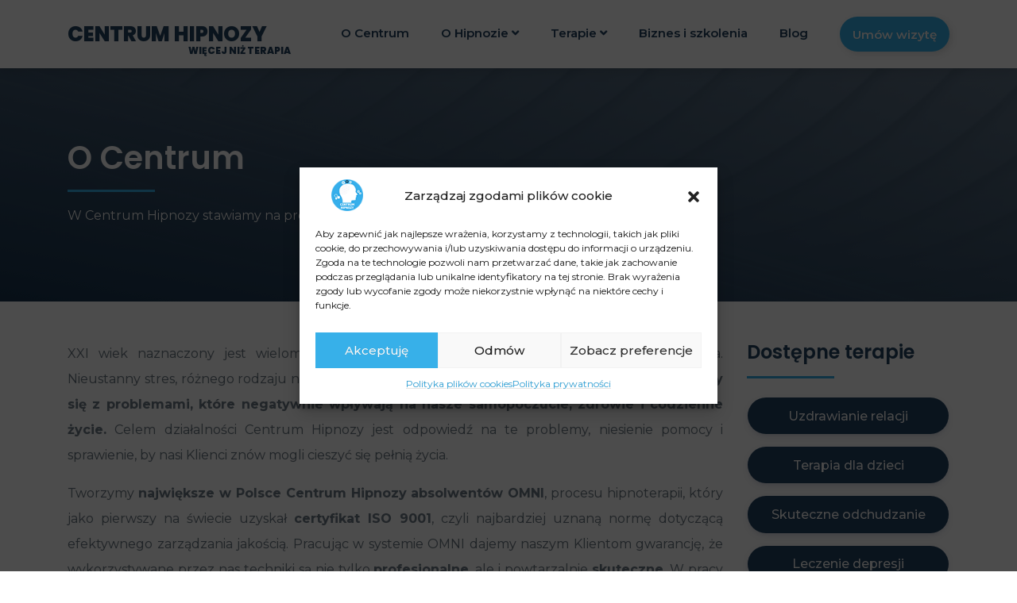

--- FILE ---
content_type: text/html; charset=UTF-8
request_url: https://centrumhipnozy.com/o-centrum/
body_size: 13597
content:

<!DOCTYPE html>
<html lang="pl">
<head>

    <!-- Global site tag (gtag.js) - Google Analytics -->
    <script async src="https://www.googletagmanager.com/gtag/js?id=UA-139942200-1"></script>
    <script>
      window.dataLayer = window.dataLayer || [];
      function gtag(){dataLayer.push(arguments);}
      gtag('js', new Date());

      gtag('config', 'UA-139942200-1');
    </script>

	  <meta charset="utf-8">
    <meta http-equiv="X-UA-Compatible" content="IE=edge">
    <meta name="viewport" content="width=device-width,initial-scale=1, maximum-scale=1">
    <meta name="keywords" content="">
    
  	<link rel="stylesheet" href="https://centrumhipnozy.com/wp-content/themes/centrumhipnozy/css/theme.min.css?v=2.05">

	<title>O Centrum - Centrum Hipnozy</title>
	<meta name='robots' content='index, follow, max-image-preview:large, max-snippet:-1, max-video-preview:-1' />
	<style>img:is([sizes="auto" i], [sizes^="auto," i]) { contain-intrinsic-size: 3000px 1500px }</style>
	
	<!-- This site is optimized with the Yoast SEO plugin v25.4 - https://yoast.com/wordpress/plugins/seo/ -->
	<meta name="description" content="Hipnoza może być rozwiązaniem problemów z nałogiem, stresem czy otyłością. Odwiedź stronę i zapisz się na hipnozę na odchudzanie lub stres." />
	<link rel="canonical" href="https://centrumhipnozy.com/o-centrum/" />
	<meta property="og:locale" content="pl_PL" />
	<meta property="og:type" content="article" />
	<meta property="og:title" content="O Centrum - Centrum Hipnozy" />
	<meta property="og:description" content="Hipnoza może być rozwiązaniem problemów z nałogiem, stresem czy otyłością. Odwiedź stronę i zapisz się na hipnozę na odchudzanie lub stres." />
	<meta property="og:url" content="https://centrumhipnozy.com/o-centrum/" />
	<meta property="og:site_name" content="Centrum Hipnozy" />
	<meta property="article:publisher" content="https://www.facebook.com/centrumhipnozy/" />
	<meta property="article:modified_time" content="2021-04-28T20:47:41+00:00" />
	<meta property="og:image" content="https://centrumhipnozy.com/wp-content/uploads/2019/12/titlebar_profile.jpg" />
	<meta property="og:image:width" content="2560" />
	<meta property="og:image:height" content="400" />
	<meta property="og:image:type" content="image/jpeg" />
	<meta name="twitter:card" content="summary_large_image" />
	<script type="application/ld+json" class="yoast-schema-graph">{"@context":"https://schema.org","@graph":[{"@type":"WebPage","@id":"https://centrumhipnozy.com/o-centrum/","url":"https://centrumhipnozy.com/o-centrum/","name":"O Centrum - Centrum Hipnozy","isPartOf":{"@id":"https://centrumhipnozy.com/#website"},"primaryImageOfPage":{"@id":"https://centrumhipnozy.com/o-centrum/#primaryimage"},"image":{"@id":"https://centrumhipnozy.com/o-centrum/#primaryimage"},"thumbnailUrl":"https://centrumhipnozy.com/wp-content/uploads/2019/12/titlebar_profile.jpg","datePublished":"2019-11-30T23:11:06+00:00","dateModified":"2021-04-28T20:47:41+00:00","description":"Hipnoza może być rozwiązaniem problemów z nałogiem, stresem czy otyłością. Odwiedź stronę i zapisz się na hipnozę na odchudzanie lub stres.","breadcrumb":{"@id":"https://centrumhipnozy.com/o-centrum/#breadcrumb"},"inLanguage":"pl-PL","potentialAction":[{"@type":"ReadAction","target":["https://centrumhipnozy.com/o-centrum/"]}]},{"@type":"ImageObject","inLanguage":"pl-PL","@id":"https://centrumhipnozy.com/o-centrum/#primaryimage","url":"https://centrumhipnozy.com/wp-content/uploads/2019/12/titlebar_profile.jpg","contentUrl":"https://centrumhipnozy.com/wp-content/uploads/2019/12/titlebar_profile.jpg","width":2560,"height":400,"caption":"Centrum Hipnozy"},{"@type":"BreadcrumbList","@id":"https://centrumhipnozy.com/o-centrum/#breadcrumb","itemListElement":[{"@type":"ListItem","position":1,"name":"Strona główna","item":"https://centrumhipnozy.com/"},{"@type":"ListItem","position":2,"name":"O Centrum"}]},{"@type":"WebSite","@id":"https://centrumhipnozy.com/#website","url":"https://centrumhipnozy.com/","name":"Centrum Hipnozy","description":"Profesjonalna Hipnoza I Hipnoterapia","publisher":{"@id":"https://centrumhipnozy.com/#organization"},"potentialAction":[{"@type":"SearchAction","target":{"@type":"EntryPoint","urlTemplate":"https://centrumhipnozy.com/?s={search_term_string}"},"query-input":{"@type":"PropertyValueSpecification","valueRequired":true,"valueName":"search_term_string"}}],"inLanguage":"pl-PL"},{"@type":"Organization","@id":"https://centrumhipnozy.com/#organization","name":"Centrum Hipnozy","url":"https://centrumhipnozy.com/","logo":{"@type":"ImageObject","inLanguage":"pl-PL","@id":"https://centrumhipnozy.com/#/schema/logo/image/","url":"https://centrumhipnozy.com/wp-content/uploads/2019/12/favicon.png","contentUrl":"https://centrumhipnozy.com/wp-content/uploads/2019/12/favicon.png","width":250,"height":250,"caption":"Centrum Hipnozy"},"image":{"@id":"https://centrumhipnozy.com/#/schema/logo/image/"},"sameAs":["https://www.facebook.com/centrumhipnozy/","https://www.instagram.com/centrumhipnozy/"]}]}</script>
	<!-- / Yoast SEO plugin. -->


<style id='classic-theme-styles-inline-css' type='text/css'>
/*! This file is auto-generated */
.wp-block-button__link{color:#fff;background-color:#32373c;border-radius:9999px;box-shadow:none;text-decoration:none;padding:calc(.667em + 2px) calc(1.333em + 2px);font-size:1.125em}.wp-block-file__button{background:#32373c;color:#fff;text-decoration:none}
</style>
<style id='global-styles-inline-css' type='text/css'>
:root{--wp--preset--aspect-ratio--square: 1;--wp--preset--aspect-ratio--4-3: 4/3;--wp--preset--aspect-ratio--3-4: 3/4;--wp--preset--aspect-ratio--3-2: 3/2;--wp--preset--aspect-ratio--2-3: 2/3;--wp--preset--aspect-ratio--16-9: 16/9;--wp--preset--aspect-ratio--9-16: 9/16;--wp--preset--color--black: #000000;--wp--preset--color--cyan-bluish-gray: #abb8c3;--wp--preset--color--white: #ffffff;--wp--preset--color--pale-pink: #f78da7;--wp--preset--color--vivid-red: #cf2e2e;--wp--preset--color--luminous-vivid-orange: #ff6900;--wp--preset--color--luminous-vivid-amber: #fcb900;--wp--preset--color--light-green-cyan: #7bdcb5;--wp--preset--color--vivid-green-cyan: #00d084;--wp--preset--color--pale-cyan-blue: #8ed1fc;--wp--preset--color--vivid-cyan-blue: #0693e3;--wp--preset--color--vivid-purple: #9b51e0;--wp--preset--gradient--vivid-cyan-blue-to-vivid-purple: linear-gradient(135deg,rgba(6,147,227,1) 0%,rgb(155,81,224) 100%);--wp--preset--gradient--light-green-cyan-to-vivid-green-cyan: linear-gradient(135deg,rgb(122,220,180) 0%,rgb(0,208,130) 100%);--wp--preset--gradient--luminous-vivid-amber-to-luminous-vivid-orange: linear-gradient(135deg,rgba(252,185,0,1) 0%,rgba(255,105,0,1) 100%);--wp--preset--gradient--luminous-vivid-orange-to-vivid-red: linear-gradient(135deg,rgba(255,105,0,1) 0%,rgb(207,46,46) 100%);--wp--preset--gradient--very-light-gray-to-cyan-bluish-gray: linear-gradient(135deg,rgb(238,238,238) 0%,rgb(169,184,195) 100%);--wp--preset--gradient--cool-to-warm-spectrum: linear-gradient(135deg,rgb(74,234,220) 0%,rgb(151,120,209) 20%,rgb(207,42,186) 40%,rgb(238,44,130) 60%,rgb(251,105,98) 80%,rgb(254,248,76) 100%);--wp--preset--gradient--blush-light-purple: linear-gradient(135deg,rgb(255,206,236) 0%,rgb(152,150,240) 100%);--wp--preset--gradient--blush-bordeaux: linear-gradient(135deg,rgb(254,205,165) 0%,rgb(254,45,45) 50%,rgb(107,0,62) 100%);--wp--preset--gradient--luminous-dusk: linear-gradient(135deg,rgb(255,203,112) 0%,rgb(199,81,192) 50%,rgb(65,88,208) 100%);--wp--preset--gradient--pale-ocean: linear-gradient(135deg,rgb(255,245,203) 0%,rgb(182,227,212) 50%,rgb(51,167,181) 100%);--wp--preset--gradient--electric-grass: linear-gradient(135deg,rgb(202,248,128) 0%,rgb(113,206,126) 100%);--wp--preset--gradient--midnight: linear-gradient(135deg,rgb(2,3,129) 0%,rgb(40,116,252) 100%);--wp--preset--font-size--small: 13px;--wp--preset--font-size--medium: 20px;--wp--preset--font-size--large: 36px;--wp--preset--font-size--x-large: 42px;--wp--preset--spacing--20: 0.44rem;--wp--preset--spacing--30: 0.67rem;--wp--preset--spacing--40: 1rem;--wp--preset--spacing--50: 1.5rem;--wp--preset--spacing--60: 2.25rem;--wp--preset--spacing--70: 3.38rem;--wp--preset--spacing--80: 5.06rem;--wp--preset--shadow--natural: 6px 6px 9px rgba(0, 0, 0, 0.2);--wp--preset--shadow--deep: 12px 12px 50px rgba(0, 0, 0, 0.4);--wp--preset--shadow--sharp: 6px 6px 0px rgba(0, 0, 0, 0.2);--wp--preset--shadow--outlined: 6px 6px 0px -3px rgba(255, 255, 255, 1), 6px 6px rgba(0, 0, 0, 1);--wp--preset--shadow--crisp: 6px 6px 0px rgba(0, 0, 0, 1);}:where(.is-layout-flex){gap: 0.5em;}:where(.is-layout-grid){gap: 0.5em;}body .is-layout-flex{display: flex;}.is-layout-flex{flex-wrap: wrap;align-items: center;}.is-layout-flex > :is(*, div){margin: 0;}body .is-layout-grid{display: grid;}.is-layout-grid > :is(*, div){margin: 0;}:where(.wp-block-columns.is-layout-flex){gap: 2em;}:where(.wp-block-columns.is-layout-grid){gap: 2em;}:where(.wp-block-post-template.is-layout-flex){gap: 1.25em;}:where(.wp-block-post-template.is-layout-grid){gap: 1.25em;}.has-black-color{color: var(--wp--preset--color--black) !important;}.has-cyan-bluish-gray-color{color: var(--wp--preset--color--cyan-bluish-gray) !important;}.has-white-color{color: var(--wp--preset--color--white) !important;}.has-pale-pink-color{color: var(--wp--preset--color--pale-pink) !important;}.has-vivid-red-color{color: var(--wp--preset--color--vivid-red) !important;}.has-luminous-vivid-orange-color{color: var(--wp--preset--color--luminous-vivid-orange) !important;}.has-luminous-vivid-amber-color{color: var(--wp--preset--color--luminous-vivid-amber) !important;}.has-light-green-cyan-color{color: var(--wp--preset--color--light-green-cyan) !important;}.has-vivid-green-cyan-color{color: var(--wp--preset--color--vivid-green-cyan) !important;}.has-pale-cyan-blue-color{color: var(--wp--preset--color--pale-cyan-blue) !important;}.has-vivid-cyan-blue-color{color: var(--wp--preset--color--vivid-cyan-blue) !important;}.has-vivid-purple-color{color: var(--wp--preset--color--vivid-purple) !important;}.has-black-background-color{background-color: var(--wp--preset--color--black) !important;}.has-cyan-bluish-gray-background-color{background-color: var(--wp--preset--color--cyan-bluish-gray) !important;}.has-white-background-color{background-color: var(--wp--preset--color--white) !important;}.has-pale-pink-background-color{background-color: var(--wp--preset--color--pale-pink) !important;}.has-vivid-red-background-color{background-color: var(--wp--preset--color--vivid-red) !important;}.has-luminous-vivid-orange-background-color{background-color: var(--wp--preset--color--luminous-vivid-orange) !important;}.has-luminous-vivid-amber-background-color{background-color: var(--wp--preset--color--luminous-vivid-amber) !important;}.has-light-green-cyan-background-color{background-color: var(--wp--preset--color--light-green-cyan) !important;}.has-vivid-green-cyan-background-color{background-color: var(--wp--preset--color--vivid-green-cyan) !important;}.has-pale-cyan-blue-background-color{background-color: var(--wp--preset--color--pale-cyan-blue) !important;}.has-vivid-cyan-blue-background-color{background-color: var(--wp--preset--color--vivid-cyan-blue) !important;}.has-vivid-purple-background-color{background-color: var(--wp--preset--color--vivid-purple) !important;}.has-black-border-color{border-color: var(--wp--preset--color--black) !important;}.has-cyan-bluish-gray-border-color{border-color: var(--wp--preset--color--cyan-bluish-gray) !important;}.has-white-border-color{border-color: var(--wp--preset--color--white) !important;}.has-pale-pink-border-color{border-color: var(--wp--preset--color--pale-pink) !important;}.has-vivid-red-border-color{border-color: var(--wp--preset--color--vivid-red) !important;}.has-luminous-vivid-orange-border-color{border-color: var(--wp--preset--color--luminous-vivid-orange) !important;}.has-luminous-vivid-amber-border-color{border-color: var(--wp--preset--color--luminous-vivid-amber) !important;}.has-light-green-cyan-border-color{border-color: var(--wp--preset--color--light-green-cyan) !important;}.has-vivid-green-cyan-border-color{border-color: var(--wp--preset--color--vivid-green-cyan) !important;}.has-pale-cyan-blue-border-color{border-color: var(--wp--preset--color--pale-cyan-blue) !important;}.has-vivid-cyan-blue-border-color{border-color: var(--wp--preset--color--vivid-cyan-blue) !important;}.has-vivid-purple-border-color{border-color: var(--wp--preset--color--vivid-purple) !important;}.has-vivid-cyan-blue-to-vivid-purple-gradient-background{background: var(--wp--preset--gradient--vivid-cyan-blue-to-vivid-purple) !important;}.has-light-green-cyan-to-vivid-green-cyan-gradient-background{background: var(--wp--preset--gradient--light-green-cyan-to-vivid-green-cyan) !important;}.has-luminous-vivid-amber-to-luminous-vivid-orange-gradient-background{background: var(--wp--preset--gradient--luminous-vivid-amber-to-luminous-vivid-orange) !important;}.has-luminous-vivid-orange-to-vivid-red-gradient-background{background: var(--wp--preset--gradient--luminous-vivid-orange-to-vivid-red) !important;}.has-very-light-gray-to-cyan-bluish-gray-gradient-background{background: var(--wp--preset--gradient--very-light-gray-to-cyan-bluish-gray) !important;}.has-cool-to-warm-spectrum-gradient-background{background: var(--wp--preset--gradient--cool-to-warm-spectrum) !important;}.has-blush-light-purple-gradient-background{background: var(--wp--preset--gradient--blush-light-purple) !important;}.has-blush-bordeaux-gradient-background{background: var(--wp--preset--gradient--blush-bordeaux) !important;}.has-luminous-dusk-gradient-background{background: var(--wp--preset--gradient--luminous-dusk) !important;}.has-pale-ocean-gradient-background{background: var(--wp--preset--gradient--pale-ocean) !important;}.has-electric-grass-gradient-background{background: var(--wp--preset--gradient--electric-grass) !important;}.has-midnight-gradient-background{background: var(--wp--preset--gradient--midnight) !important;}.has-small-font-size{font-size: var(--wp--preset--font-size--small) !important;}.has-medium-font-size{font-size: var(--wp--preset--font-size--medium) !important;}.has-large-font-size{font-size: var(--wp--preset--font-size--large) !important;}.has-x-large-font-size{font-size: var(--wp--preset--font-size--x-large) !important;}
:where(.wp-block-post-template.is-layout-flex){gap: 1.25em;}:where(.wp-block-post-template.is-layout-grid){gap: 1.25em;}
:where(.wp-block-columns.is-layout-flex){gap: 2em;}:where(.wp-block-columns.is-layout-grid){gap: 2em;}
:root :where(.wp-block-pullquote){font-size: 1.5em;line-height: 1.6;}
</style>
<link rel='stylesheet' id='contact-form-7-css' href='https://centrumhipnozy.com/wp-content/plugins/contact-form-7/includes/css/styles.css?ver=6.1' type='text/css' media='all' />
<link rel='stylesheet' id='cmplz-general-css' href='https://centrumhipnozy.com/wp-content/plugins/complianz-gdpr/assets/css/cookieblocker.min.css?ver=6.5.5' type='text/css' media='all' />
<link rel='shortlink' href='https://centrumhipnozy.com/?p=66' />
<!-- Google Tag Manager -->
<script>(function(w,d,s,l,i){w[l]=w[l]||[];w[l].push({'gtm.start':
new Date().getTime(),event:'gtm.js'});var f=d.getElementsByTagName(s)[0],
j=d.createElement(s),dl=l!='dataLayer'?'&l='+l:'';j.async=true;j.src=
'https://www.googletagmanager.com/gtm.js?id='+i+dl;f.parentNode.insertBefore(j,f);
})(window,document,'script','dataLayer','AW-404255898');</script>
<!-- End Google Tag Manager -->
		<style>.cmplz-hidden{display:none!important;}</style><link rel="icon" href="https://centrumhipnozy.com/wp-content/uploads/2019/12/favicon-150x150.png" sizes="32x32" />
<link rel="icon" href="https://centrumhipnozy.com/wp-content/uploads/2019/12/favicon.png" sizes="192x192" />
<link rel="apple-touch-icon" href="https://centrumhipnozy.com/wp-content/uploads/2019/12/favicon.png" />
<meta name="msapplication-TileImage" content="https://centrumhipnozy.com/wp-content/uploads/2019/12/favicon.png" />
		<style type="text/css" id="wp-custom-css">
			.single-post .h1 {
	font-family: Poppins,sans-serif;
}

.bullets li{
	line-height: 2;
}

.wpcf7 p {
	margin-bottom: 0;
}

.wpcf7 .wpcf7-spinner {
	display: none !important;
}

.grecaptcha-badge {
	display: none !important;
}		</style>
		</head>

<body data-cmplz=1 class="wp-singular page-template page-template-about page-template-about-php page page-id-66 wp-theme-centrumhipnozy">

	<header>
      <nav class="navbar navbar-expand-xl py-3">
        <div class="container">
          <a class="navbar-brand" href="https://centrumhipnozy.com">Centrum Hipnozy <br><span>Więcej niż terapia</span></a>
          <button class="navbar-toggler collapsed" type="button" data-toggle="collapse" data-target="#navbarResponsive" aria-controls="navbarResponsive" aria-expanded="false" aria-label="Toggle navigation">
            <span class="navbar__icon d-block">
              <span class="hamburger d-block"></span>	  
            </span>
          </button>
          <div class="collapse navbar-collapse pt-4 pt-lg-0" id="navbarResponsive">
            <ul class="navbar-nav ml-auto text-center text-xl-left">
              <li class="nav-item">
                <a class="nav-link" href="https://centrumhipnozy.com/o-centrum/">O Centrum</a>
              </li>
              <li class="nav-item dropdown">
                <a class="nav-link dropdown-toggle" href="#" id="navbarDrop_02" role="button" data-toggle="dropdown" aria-haspopup="true" aria-expanded="false">
                  O Hipnozie <i class="fas fa-angle-down"></i>
                </a>
                <div class="dropdown-menu" aria-labelledby="navbarDrop_02">
                  <a class="dropdown-item" href="https://centrumhipnozy.com/czym-jest-hipnoza/">Czym jest hipnoza</a>
                  <a class="dropdown-item" href="https://centrumhipnozy.com/wprowadzenie-do-sesji/">Wprowadzenie do sesji</a>
                  <a class="dropdown-item" href="https://centrumhipnozy.com/filmy/">Filmy</a>
                </div>
              </li>
              <li class="nav-item dropdown">
                <a class="nav-link dropdown-toggle" href="#" id="navbarDrop_01" role="button" data-toggle="dropdown" aria-haspopup="true" aria-expanded="false">
                  Terapie <i class="fas fa-angle-down"></i>
                </a>
                <div class="dropdown-menu" aria-labelledby="navbarDrop_01">
                     
                    <a class="dropdown-item" href="https://centrumhipnozy.com/terapia/uzdrawianie-relacji/">Uzdrawianie relacji</a>
                     
                    <a class="dropdown-item" href="https://centrumhipnozy.com/terapia/terapia-dla-dzieci/">Terapia dla dzieci</a>
                     
                    <a class="dropdown-item" href="https://centrumhipnozy.com/terapia/skuteczne-odchudzanie/">Skuteczne odchudzanie</a>
                     
                    <a class="dropdown-item" href="https://centrumhipnozy.com/terapia/depresja/">Leczenie depresji</a>
                     
                    <a class="dropdown-item" href="https://centrumhipnozy.com/terapia/likwidacja-nalogow/">Likwidacja nałogów</a>
                     
                    <a class="dropdown-item" href="https://centrumhipnozy.com/terapia/stres-i-fobie/">Stres i fobie</a>
                     
                    <a class="dropdown-item" href="https://centrumhipnozy.com/terapia/publiczne-przemowienia/">Publiczne przemówienia</a>
                     
                    <a class="dropdown-item" href="https://centrumhipnozy.com/terapia/inne-terapie/">Inne terapie</a>
                   
                </div>
              </li>
              <li class="nav-item">
                <a class="nav-link" href="https://centrumhipnozy.com/biznes-i-szkolenia/">Biznes i szkolenia</a>
              </li>
              <li class="nav-item">
                <a class="nav-link" href="https://centrumhipnozy.com/blog/">Blog</a>
              </li>
              <li class="nav-item">
                <a class="nav-link button-link" href="https://centrumhipnozy.com/#gabinety">Umów wizytę </a>
              </li>
            </ul>
          </div>
        </div>
      </nav>
    </header>

   
    <section class="subpage">
        <div class="subpage__titlebar" style="background-image: url('https://centrumhipnozy.com/wp-content/uploads/2019/12/titlebar_profile.jpg');">
            <div class="container h-100">
                <div class="row h-100 align-items-center">
                    <div class="col-12">
                        <h1 class="weight-600">O Centrum</h1>
                        <div class="divider"></div>
                        W Centrum Hipnozy stawiamy na profesjonalizm i doświadczenie.                    </div>
                </div>
            </div>
        </div>
        
        <article class="section">
            <div class="container">
                <div class="row">
                    <div class="col-lg-8 col-xl-9 content bullets">
                        <p style="text-align: justify;">XXI wiek naznaczony jest wieloma dolegliwościami, które dotykają dużą część społeczeństwa. Nieustanny stres, różnego rodzaju nałogi, depresje, fobie społeczne i bezsenność. <b>Wszyscy zmagamy się z problemami, które negatywnie wpływają na nasze samopoczucie, zdrowie i codzienne życie.</b> Celem działalności Centrum Hipnozy jest odpowiedź na te problemy, niesienie pomocy i sprawienie, by nasi Klienci znów mogli cieszyć się pełnią życia.</p>
<p style="text-align: justify;">Tworzymy <b>największe w Polsce Centrum Hipnozy absolwentów OMNI</b>, procesu hipnoterapii, który jako pierwszy na świecie uzyskał <b>certyfikat ISO 9001</b>, czyli najbardziej uznaną normę dotyczącą efektywnego zarządzania jakością. Pracując w systemie OMNI dajemy naszym Klientom gwarancję, że wykorzystywane przez nas techniki są nie tylko <b>profesjonalne</b>, ale i powtarzalnie <b>skuteczne</b>. W pracy wykorzystujemy również zorientowane na najlepsze rozwiązania techniki NLP (programowanie neurolingwistyczne).</p>
<h2>Hipnoza jako odpowiedź na problemy</h2>
<hr />
<p style="text-align: justify;">Obecny model życia obciąża nas w bardzo wysokim stopniu. Jako społeczeństwo zmagamy się współcześnie z wieloma problemami. Dążenie do doskonałości, niepowodzenia na gruncie prywatnym czy zawodowym i wyścig, w którym uczestniczymy na co dzień sprawiają, że <b>wielu z nas traci przyjemność z życia</b>. Drakońska dieta, antynikotynowe plastry, tabletki na depresję, uspokojenie czy bezsenność to jedynie doraźne rozwiązania. Jak wiemy, często nie są one wystarczające. Obfite są z kolei w niepożądane skutki uboczne.</p>
<p style="text-align: justify;">Jednym z rozwiązań dla osób zmagających się z różnego rodzaju problemami natury zarówno fizycznej, emocjonalnej jak i mentalnej jest hipnoza (hipnoterapia). Naukowo dowiedziono, że <b>hipnoterapia jest bardzo skutecznym narzędziem poprawiającym jakość życia</b>. Umożliwia ona trwałe usunięcie problemu, czy dolegliwości. Efekt terapii zależny jest zarówno od umiejętności hipnoterapeuty, jak i zaangażowania Klienta.<br />
Hipnoterapia wykorzystywana jest w wielu obszarach. Do najpopularniejszych należą:</p>
<ul>
<li>hipnoterapia na bezsenność;</li>
<li>hipnoterapia na stres i nerwice;</li>
<li>hipnoterapia na depresję;</li>
<li>hipnoterapia na odchudzanie;</li>
<li>hipnoterapia na lęki i fobie;</li>
<li>hipnoterapia na rzucanie palenia i inne nałogi;</li>
</ul>
<h2>Kadra wysokiej klasy profesjonalistów</h2>
<hr />
<p style="text-align: justify;">Centrum Hipnozy zrzesza wysoce wykwalifikowanych i doświadczonych hipnoterapeutów. Gabinety naszych ekspertów znajdują się w większości dużych miast Polski. Nasze usługi nastawione są przede wszystkim na jakość i skuteczność prowadzonych przez nas sesji hipnozy. <b>Zadowolenie naszych Klientów jest dla nas największym sukcesem i najważniejszym miernikiem pracy</b>.</p>
<p style="text-align: justify;">Nasza kadra nieustannie się rozwija, poszerzając swoją wiedzę i umiejętności, zgodnie z najnowszymi odkryciami nauki. Wszystko po to, by dostarczać Tobie <b>skuteczne sesje hipnozy na możliwie najwyższym poziomie</b>.</p>
<h2>Co o nas mówią?</h2>
<hr />
<p style="text-align: justify;">Doskonale zdajemy sobie sprawę z tego, jak wiele trudności może przysparzać życie w bólu, chorobie, nałogu czy dyskomforcie psychicznym. Dlatego podejmując hipnozę na odchudzanie, lęk, depresję czy sen koncentrujemy się na Twoim problemie i fachowym <a href="https://centrumhipnozy.com/wprowadzenie-do-sesji/">wprowadzeniu do sesji</a>. <b>Naszą motywacją jest Twój uśmiech i wspólnie osiągnięty sukces.</b> Zapewniamy indywidualne i profesjonalne podejście, a najlepszym tego dowodem jest uznanie większości dotychczasowych pacjentów.</p>

                        <div class="row mt-3 mt-lg-4">
                                                            <div class="col-12">
                                    <p><strong><em>Katarzyna, lat 47</em></strong></p>
<p style="text-align: justify;"><em>„Hipnozie poddałam się po raz pierwszy i jestem wdzięczna za to spotkanie. Od początku uderzył mnie spokój pana Marka Bukały i jego wewnętrzna harmonia – wiedziałam, że spotkałam niezwykłego człowieka. Pomimo świadomej pracy nad sobą nie potrafiłam dać sobie rady z permanentnym bólem w podbrzuszu. Każdy rodzaj stresu powodował nasilanie się tego bólu, a żadne badania nie podawały przyczyny, a co za tym idzie – także skutecznego rozwiązania. Dlatego także do sesji u pana Marka podchodziłam sceptycznie… To była jednak podróż w głąb siebie – z każdym kolejnym oddechem odczuwałam coraz większy relaks i odprężenie. Zaufałam i czułam się bezpiecznie powierzając panu Markowi swoje tajemnice. Poddając się hipnozie odczuwałam, że to, co mi nie służyło, oddalało się i znikało, a mój umysł i ciało stawały się lekkie. Każdemu życzę tego uczucia, pozbawionego ciężaru z przeszłości i traum i odnalezienia siły i bezpieczeństwa w sobie.”</em></p>
<p style="text-align: right;">
                                    <div class="w-100 mb-3 mb-md-4"></div>
                                </div>
                                                            <div class="col-12">
                                    <p><em><strong>Anita, lat 43</strong></em></p>
<p style="text-align: justify;"><em>„Niedawno zdecydowałem się na hipnozę – to było nowe doświadczenie, ale nie żałuję go. Sesja odbywała się w Centrum Hipnozy w Poznaniu w gabinecie pana Marka Bukały. Troszeczkę się obawiałam, bo sama nie wiedziałam, jak się zachowam, co będę czuła, czy nie za bardzo odkryję się ze swoimi myślami i tym, co jest we mnie… Obawy okazały się niepotrzebne. Spotkanie z panem Markiem było bardzo ciepłe, spokojne, w przytulnym gabinecie i rozpoczęło się od luźnej rozmowy, powolutku zmierzającej w kierunki problemu, z którym przyszłam. Podczas samej sesji hipnozy na stres odczuwałam spokój, byłam odprężona, a zarazem nie odniosłam wrażenia, że utraciłam kontrolę nad samą sobą. To dziwne doświadczenie, ale dobre i miłe. Jestem bardzo zadowolona, bo pokonałam kolejną barierę w swoim życiu i wiem, że było warto.”</em></p>
<p style="text-align: right;">
                                    <div class="w-100 mb-3 mb-md-4"></div>
                                </div>
                                                    </div>
                        
                    </div>
                    
                        <aside class="col-lg-4 col-xl-3 mt-4 mt-sm-5 mt-lg-0">
        <h3 class="profile__subtitle">Dostępne terapie</h3>
        <div class="divider mb-4"></div>
        <div class="row therapy-list px-3">
               
                <div class="col-12 therapy-list__item"><a href="https://centrumhipnozy.com/terapia/uzdrawianie-relacji/">Uzdrawianie relacji</a></div>
               
                <div class="col-12 therapy-list__item"><a href="https://centrumhipnozy.com/terapia/terapia-dla-dzieci/">Terapia dla dzieci</a></div>
               
                <div class="col-12 therapy-list__item"><a href="https://centrumhipnozy.com/terapia/skuteczne-odchudzanie/">Skuteczne odchudzanie</a></div>
               
                <div class="col-12 therapy-list__item"><a href="https://centrumhipnozy.com/terapia/depresja/">Leczenie depresji</a></div>
               
                <div class="col-12 therapy-list__item"><a href="https://centrumhipnozy.com/terapia/likwidacja-nalogow/">Likwidacja nałogów</a></div>
               
                <div class="col-12 therapy-list__item"><a href="https://centrumhipnozy.com/terapia/stres-i-fobie/">Stres i fobie</a></div>
               
                <div class="col-12 therapy-list__item"><a href="https://centrumhipnozy.com/terapia/publiczne-przemowienia/">Publiczne przemówienia</a></div>
               
                <div class="col-12 therapy-list__item"><a href="https://centrumhipnozy.com/terapia/inne-terapie/">Inne terapie</a></div>
             
        </div>
        
        <div class="d-block">
            <h3 class="profile__subtitle mt-5">Nasze gabinety</h3>
            <div class="divider mb-4"></div>
            <div class="gabinets">
               <p>Zapraszamy do naszych gabinetów na terenie całej Polski.</p>
               <div class="text-center">
                <a href="https://centrumhipnozy.com/#gabinety"><img class="img-fluid" src="https://centrumhipnozy.com/wp-content/themes/centrumhipnozy/img/svg/map-ch-mini.svg" alt="mapa terapeutów polska"></a>
                <a href="https://centrumhipnozy.com/#gabinety" class="btn btn--prime btn--fill btn--rounded mt-4">Umów się na wizytę</a>
               </div>
            </div>
        </div>
        
    </aside>
                    
                </div>
            </div>
        </article>

    </section>

   <footer class="footer">
      <div class="container">
        <div class="row">
          <!-- Mobile -->
            <div class="col-12 d-sm-none">
              <h5 class="footer__heading">Terapie</h5>
              <div class="divider divider--small"></div>
            </div>
            <div class="col-6 d-sm-none">
              <ul class="px-0 weight-500">
                <li><a href="https://centrumhipnozy.com/uzdrawianie-relacji/">Uzdrawianie relacji</a></li>
                <li><a href="https://centrumhipnozy.com/terapia-dla-dzieci/">Terapia dla dzieci</a></li>
                <li><a href="https://centrumhipnozy.com/skuteczne-odchudzanie/">Skuteczne odchudzanie</a></li>
                <li><a href="https://centrumhipnozy.com/depresja/">Leczenie depresji</a></li>
              </ul>
            </div>
            <div class="col-6 d-sm-none">
              <ul class="px-0 pt-sm-4 weight-500">
                <li><a href="https://centrumhipnozy.com/likwidacja-nalogow/">Likwidacja nałogów</a></li>
                <li><a href="https://centrumhipnozy.com/stres-i-fobie/">Stres i fobie</a></li>
                <li><a href="https://centrumhipnozy.com/publiczne-przemowienia/">Publiczne przemówienia</a></li>
                <li><a href="https://centrumhipnozy.com/inne-terapie/">Inne terapie</a></li>
              </ul>
            </div>
          <!-- Desktop -->
          <div class="col-6 col-lg-3 d-none d-sm-block">
            <h5 class="footer__heading">Terapie</h5>
            <div class="divider divider--small"></div>
            <ul class="px-0 weight-500">
              <li><a href="https://centrumhipnozy.com/uzdrawianie-relacji/">Uzdrawianie relacji</a></li>
              <li><a href="https://centrumhipnozy.com/terapia-dla-dzieci/">Terapia dla dzieci</a></li>
              <li><a href="https://centrumhipnozy.com/skuteczne-odchudzanie/">Skuteczne odchudzanie</a></li>
              <li><a href="https://centrumhipnozy.com/depresja/">Leczenie depresji</a></li>
            </ul>
          </div>
          <div class="col-6 col-lg-3 d-none d-sm-block">   
            <ul class="px-0 mt-5 pt-2 weight-500">
              <li><a href="https://centrumhipnozy.com/likwidacja-nalogow/">Likwidacja nałogów</a></li>
              <li><a href="https://centrumhipnozy.com/stres-i-fobie/">Stres i fobie</a></li>
              <li><a href="https://centrumhipnozy.com/publiczne-przemowienia/">Publiczne przemówienia</a></li>
              <li><a href="https://centrumhipnozy.com/inne-terapie/">Inne terapie</a></li>
            </ul>
          </div>
          
          <div class="col-12 col-sm-6 col-lg-3 offset-lg-2 ">
            <h5 class="footer__heading">Informacje</h5>
            <div class="divider divider--small"></div>
            <ul class="px-0 weight-500">
              <li><a href="https://centrumhipnozy.com/czym-jest-hipnoza/">Czym jest hipnoza</a></li>
              <li><a href="https://nfnlp.pl/" target="_blank">Kursy NFNLP</a></li>
              <li><a href="https://centrumhipnozy.com/blog/">Blog</a></li>
            </ul>

            <div class="icon mr-4">
              <a href="https://www.facebook.com/centrumhipnozy/" target="_blank">
                <svg xmlns="http://www.w3.org/2000/svg" xmlns:xlink="http://www.w3.org/1999/xlink" x="0px" y="0px"
                  viewBox="0 0 512 512" style="enable-background:new 0 0 22 22;" xml:space="preserve">
                  <g>
                    <g>
                      <path d="M448,0H64C28.704,0,0,28.704,0,64v384c0,35.296,28.704,64,64,64h192V336h-64v-80h64v-64c0-53.024,42.976-96,96-96h64v80
                        h-32c-17.664,0-32-1.664-32,16v64h80l-32,80h-48v176h96c35.296,0,64-28.704,64-64V64C512,28.704,483.296,0,448,0z" fill="#fff"/>
                    </g>
                  </g>
                </svg>
              </a>
            </div>

            <div class="icon">
              <a href="https://www.instagram.com/centrumhipnozy/" target="_blank">
              <svg xmlns="http://www.w3.org/2000/svg" xmlns:xlink="http://www.w3.org/1999/xlink" x="0px" y="0px"
                viewBox="0 0 97.395 97.395" style="enable-background:new 0 0 97.395 97.395;" xml:space="preserve">
              <g>
                <path d="M12.501,0h72.393c6.875,0,12.5,5.09,12.5,12.5v72.395c0,7.41-5.625,12.5-12.5,12.5H12.501C5.624,97.395,0,92.305,0,84.895
                  V12.5C0,5.09,5.624,0,12.501,0L12.501,0z M70.948,10.821c-2.412,0-4.383,1.972-4.383,4.385v10.495c0,2.412,1.971,4.385,4.383,4.385
                  h11.008c2.412,0,4.385-1.973,4.385-4.385V15.206c0-2.413-1.973-4.385-4.385-4.385H70.948L70.948,10.821z M86.387,41.188h-8.572
                  c0.811,2.648,1.25,5.453,1.25,8.355c0,16.2-13.556,29.332-30.275,29.332c-16.718,0-30.272-13.132-30.272-29.332
                  c0-2.904,0.438-5.708,1.25-8.355h-8.945v41.141c0,2.129,1.742,3.872,3.872,3.872h67.822c2.13,0,3.872-1.742,3.872-3.872V41.188
                  H86.387z M48.789,29.533c-10.802,0-19.56,8.485-19.56,18.953c0,10.468,8.758,18.953,19.56,18.953
                  c10.803,0,19.562-8.485,19.562-18.953C68.351,38.018,59.593,29.533,48.789,29.533z" fill="#fff"/>
              </g>
              </svg>
              </a>
            </div>
            <div class="icon float-right" id="top" style="cursor:pointer">
              <svg mlns="http://www.w3.org/2000/svg" xmlns:xlink="http://www.w3.org/1999/xlink" x="0px" y="0px" width="35px" height="35px" viewBox="0 0 284.929 284.929" style="enable-background:new 0 0 284.929 284.929;" xml:space="preserve">
              <path d="M17.128,167.872c1.903,1.902,4.093,2.854,6.567,2.854c2.474,0,4.664-0.952,6.567-2.854L142.466,55.666l112.208,112.206
                c1.902,1.902,4.093,2.854,6.563,2.854c2.478,0,4.668-0.952,6.57-2.854l14.274-14.277c1.902-1.902,2.847-4.093,2.847-6.563
                c0-2.475-0.951-4.665-2.847-6.567L149.028,7.419c-1.901-1.906-4.088-2.853-6.562-2.853s-4.665,0.95-6.567,2.853L2.856,140.464
                C0.95,142.367,0,144.554,0,147.034c0,2.468,0.953,4.658,2.856,6.561L17.128,167.872z" fill="#37b0e9"/>
              <path d="M149.028,117.055c-1.901-1.906-4.088-2.856-6.562-2.856s-4.665,0.953-6.567,2.856L2.856,250.1
                C0.95,252.003,0,254.192,0,256.67c0,2.472,0.953,4.661,2.856,6.564l14.272,14.276c1.903,1.903,4.093,2.848,6.567,2.848
                c2.474,0,4.664-0.951,6.567-2.848l112.204-112.209l112.208,112.209c1.902,1.903,4.093,2.852,6.563,2.852
                c2.478,0,4.668-0.948,6.57-2.852l14.274-14.276c1.902-1.903,2.847-4.093,2.847-6.564c0-2.478-0.951-4.667-2.847-6.57
                L149.028,117.055z" fill="#37b0e9"/>
              </svg>
            </div>
          </div>
        </div>
      </div>
      <div class="copyright">
        <div class="container">
          <div class="row">
            <div class="col-12 text-center">
              Projekt i realizacja: <a href="https://codeflex.pl/" target="_blank">Code Flex</a>. Centrum Hipnozy © 2018 - 2025 <br/>
            </div>
          </div>
        </div>
      </div>
    </footer>

    <script src="https://centrumhipnozy.com/wp-content/themes/centrumhipnozy/js/theme.min.js"></script>
    <script src="https://centrumhipnozy.com/wp-content/themes/centrumhipnozy/js/main.js"></script>

<script type="speculationrules">
{"prefetch":[{"source":"document","where":{"and":[{"href_matches":"\/*"},{"not":{"href_matches":["\/wp-*.php","\/wp-admin\/*","\/wp-content\/uploads\/*","\/wp-content\/*","\/wp-content\/plugins\/*","\/wp-content\/themes\/centrumhipnozy\/*","\/*\\?(.+)"]}},{"not":{"selector_matches":"a[rel~=\"nofollow\"]"}},{"not":{"selector_matches":".no-prefetch, .no-prefetch a"}}]},"eagerness":"conservative"}]}
</script>
<!-- Google Tag Manager (noscript) -->
<noscript><iframe src="https://www.googletagmanager.com/ns.html?id=AW-404255898"
height="0" width="0" style="display:none;visibility:hidden"></iframe></noscript>
<!-- End Google Tag Manager (noscript) -->
		
<!-- Consent Management powered by Complianz | GDPR/CCPA Cookie Consent https://wordpress.org/plugins/complianz-gdpr -->
<div id="cmplz-cookiebanner-container"><div class="cmplz-cookiebanner cmplz-hidden banner-1 optin cmplz-center cmplz-categories-type-view-preferences" aria-modal="true" data-nosnippet="true" role="dialog" aria-live="polite" aria-labelledby="cmplz-header-1-optin" aria-describedby="cmplz-message-1-optin">
	<div class="cmplz-header">
		<div class="cmplz-logo"><img width="100" height="50" src="https://centrumhipnozy.com/wp-content/uploads/2022/11/logo-2-1-small.png" class="attachment-cmplz_banner_image size-cmplz_banner_image" alt="Centrum Hipnozy" decoding="async" loading="lazy" /></div>
		<div class="cmplz-title" id="cmplz-header-1-optin">Zarządzaj zgodami plików cookie</div>
		<div class="cmplz-close" tabindex="0" role="button" aria-label="close-dialog">
			<svg aria-hidden="true" focusable="false" data-prefix="fas" data-icon="times" class="svg-inline--fa fa-times fa-w-11" role="img" xmlns="http://www.w3.org/2000/svg" viewBox="0 0 352 512"><path fill="currentColor" d="M242.72 256l100.07-100.07c12.28-12.28 12.28-32.19 0-44.48l-22.24-22.24c-12.28-12.28-32.19-12.28-44.48 0L176 189.28 75.93 89.21c-12.28-12.28-32.19-12.28-44.48 0L9.21 111.45c-12.28 12.28-12.28 32.19 0 44.48L109.28 256 9.21 356.07c-12.28 12.28-12.28 32.19 0 44.48l22.24 22.24c12.28 12.28 32.2 12.28 44.48 0L176 322.72l100.07 100.07c12.28 12.28 32.2 12.28 44.48 0l22.24-22.24c12.28-12.28 12.28-32.19 0-44.48L242.72 256z"></path></svg>
		</div>
	</div>

	<div class="cmplz-divider cmplz-divider-header"></div>
	<div class="cmplz-body">
		<div class="cmplz-message" id="cmplz-message-1-optin">Aby zapewnić jak najlepsze wrażenia, korzystamy z technologii, takich jak pliki cookie, do przechowywania i/lub uzyskiwania dostępu do informacji o urządzeniu. Zgoda na te technologie pozwoli nam przetwarzać dane, takie jak zachowanie podczas przeglądania lub unikalne identyfikatory na tej stronie. Brak wyrażenia zgody lub wycofanie zgody może niekorzystnie wpłynąć na niektóre cechy i funkcje.</div>
		<!-- categories start -->
		<div class="cmplz-categories">
			<details class="cmplz-category cmplz-functional" >
				<summary>
						<span class="cmplz-category-header">
							<span class="cmplz-category-title">Funkcjonalne</span>
							<span class='cmplz-always-active'>
								<span class="cmplz-banner-checkbox">
									<input type="checkbox"
										   id="cmplz-functional-optin"
										   data-category="cmplz_functional"
										   class="cmplz-consent-checkbox cmplz-functional"
										   size="40"
										   value="1"/>
									<label class="cmplz-label" for="cmplz-functional-optin" tabindex="0"><span class="screen-reader-text">Funkcjonalne</span></label>
								</span>
								Zawsze aktywne							</span>
							<span class="cmplz-icon cmplz-open">
								<svg xmlns="http://www.w3.org/2000/svg" viewBox="0 0 448 512"  height="18" ><path d="M224 416c-8.188 0-16.38-3.125-22.62-9.375l-192-192c-12.5-12.5-12.5-32.75 0-45.25s32.75-12.5 45.25 0L224 338.8l169.4-169.4c12.5-12.5 32.75-12.5 45.25 0s12.5 32.75 0 45.25l-192 192C240.4 412.9 232.2 416 224 416z"/></svg>
							</span>
						</span>
				</summary>
				<div class="cmplz-description">
					<span class="cmplz-description-functional">Przechowywanie lub dostęp do danych technicznych jest ściśle konieczny do uzasadnionego celu umożliwienia korzystania z konkretnej usługi wyraźnie żądanej przez subskrybenta lub użytkownika, lub wyłącznie w celu przeprowadzenia transmisji komunikatu przez sieć łączności elektronicznej.</span>
				</div>
			</details>

			<details class="cmplz-category cmplz-preferences" >
				<summary>
						<span class="cmplz-category-header">
							<span class="cmplz-category-title">Preferencje</span>
							<span class="cmplz-banner-checkbox">
								<input type="checkbox"
									   id="cmplz-preferences-optin"
									   data-category="cmplz_preferences"
									   class="cmplz-consent-checkbox cmplz-preferences"
									   size="40"
									   value="1"/>
								<label class="cmplz-label" for="cmplz-preferences-optin" tabindex="0"><span class="screen-reader-text">Preferencje</span></label>
							</span>
							<span class="cmplz-icon cmplz-open">
								<svg xmlns="http://www.w3.org/2000/svg" viewBox="0 0 448 512"  height="18" ><path d="M224 416c-8.188 0-16.38-3.125-22.62-9.375l-192-192c-12.5-12.5-12.5-32.75 0-45.25s32.75-12.5 45.25 0L224 338.8l169.4-169.4c12.5-12.5 32.75-12.5 45.25 0s12.5 32.75 0 45.25l-192 192C240.4 412.9 232.2 416 224 416z"/></svg>
							</span>
						</span>
				</summary>
				<div class="cmplz-description">
					<span class="cmplz-description-preferences">Przechowywanie lub dostęp techniczny jest niezbędny do uzasadnionego celu przechowywania preferencji, o które nie prosi subskrybent lub użytkownik.</span>
				</div>
			</details>

			<details class="cmplz-category cmplz-statistics" >
				<summary>
						<span class="cmplz-category-header">
							<span class="cmplz-category-title">Statystyka</span>
							<span class="cmplz-banner-checkbox">
								<input type="checkbox"
									   id="cmplz-statistics-optin"
									   data-category="cmplz_statistics"
									   class="cmplz-consent-checkbox cmplz-statistics"
									   size="40"
									   value="1"/>
								<label class="cmplz-label" for="cmplz-statistics-optin" tabindex="0"><span class="screen-reader-text">Statystyka</span></label>
							</span>
							<span class="cmplz-icon cmplz-open">
								<svg xmlns="http://www.w3.org/2000/svg" viewBox="0 0 448 512"  height="18" ><path d="M224 416c-8.188 0-16.38-3.125-22.62-9.375l-192-192c-12.5-12.5-12.5-32.75 0-45.25s32.75-12.5 45.25 0L224 338.8l169.4-169.4c12.5-12.5 32.75-12.5 45.25 0s12.5 32.75 0 45.25l-192 192C240.4 412.9 232.2 416 224 416z"/></svg>
							</span>
						</span>
				</summary>
				<div class="cmplz-description">
					<span class="cmplz-description-statistics">Przechowywanie techniczne lub dostęp, który jest używany wyłącznie do celów statystycznych.</span>
					<span class="cmplz-description-statistics-anonymous">Przechowywanie techniczne lub dostęp, który jest używany wyłącznie do anonimowych celów statystycznych. Bez wezwania do sądu, dobrowolnego podporządkowania się dostawcy usług internetowych lub dodatkowych zapisów od strony trzeciej, informacje przechowywane lub pobierane wyłącznie w tym celu zwykle nie mogą być wykorzystywane do identyfikacji użytkownika.</span>
				</div>
			</details>
			<details class="cmplz-category cmplz-marketing" >
				<summary>
						<span class="cmplz-category-header">
							<span class="cmplz-category-title">Marketing</span>
							<span class="cmplz-banner-checkbox">
								<input type="checkbox"
									   id="cmplz-marketing-optin"
									   data-category="cmplz_marketing"
									   class="cmplz-consent-checkbox cmplz-marketing"
									   size="40"
									   value="1"/>
								<label class="cmplz-label" for="cmplz-marketing-optin" tabindex="0"><span class="screen-reader-text">Marketing</span></label>
							</span>
							<span class="cmplz-icon cmplz-open">
								<svg xmlns="http://www.w3.org/2000/svg" viewBox="0 0 448 512"  height="18" ><path d="M224 416c-8.188 0-16.38-3.125-22.62-9.375l-192-192c-12.5-12.5-12.5-32.75 0-45.25s32.75-12.5 45.25 0L224 338.8l169.4-169.4c12.5-12.5 32.75-12.5 45.25 0s12.5 32.75 0 45.25l-192 192C240.4 412.9 232.2 416 224 416z"/></svg>
							</span>
						</span>
				</summary>
				<div class="cmplz-description">
					<span class="cmplz-description-marketing">Przechowywanie lub dostęp techniczny jest wymagany do tworzenia profili użytkowników w celu wysyłania reklam lub śledzenia użytkownika na stronie internetowej lub na kilku stronach internetowych w podobnych celach marketingowych.</span>
				</div>
			</details>
		</div><!-- categories end -->
			</div>

	<div class="cmplz-links cmplz-information">
		<a class="cmplz-link cmplz-manage-options cookie-statement" href="#" data-relative_url="#cmplz-manage-consent-container">Zarządzaj opcjami</a>
		<a class="cmplz-link cmplz-manage-third-parties cookie-statement" href="#" data-relative_url="#cmplz-cookies-overview">Zarządzaj serwisami</a>
		<a class="cmplz-link cmplz-manage-vendors tcf cookie-statement" href="#" data-relative_url="#cmplz-tcf-wrapper">Manage {vendor_count} vendors</a>
		<a class="cmplz-link cmplz-external cmplz-read-more-purposes tcf" target="_blank" rel="noopener noreferrer nofollow" href="https://cookiedatabase.org/tcf/purposes/">Przeczytaj więcej o tych celach</a>
			</div>

	<div class="cmplz-divider cmplz-footer"></div>

	<div class="cmplz-buttons">
		<button class="cmplz-btn cmplz-accept">Akceptuję</button>
		<button class="cmplz-btn cmplz-deny">Odmów</button>
		<button class="cmplz-btn cmplz-view-preferences">Zobacz preferencje</button>
		<button class="cmplz-btn cmplz-save-preferences">Zapisz preferencje</button>
		<a class="cmplz-btn cmplz-manage-options tcf cookie-statement" href="#" data-relative_url="#cmplz-manage-consent-container">Zobacz preferencje</a>
			</div>

	<div class="cmplz-links cmplz-documents">
		<a class="cmplz-link cookie-statement" href="#" data-relative_url="">{title}</a>
		<a class="cmplz-link privacy-statement" href="#" data-relative_url="">{title}</a>
		<a class="cmplz-link impressum" href="#" data-relative_url="">{title}</a>
			</div>

</div>
</div>
					<div id="cmplz-manage-consent" data-nosnippet="true"><button class="cmplz-btn cmplz-hidden cmplz-manage-consent manage-consent-1">Zarządzaj zgodą</button>

</div><script type="text/javascript" src="https://centrumhipnozy.com/wp-includes/js/dist/hooks.min.js?ver=4d63a3d491d11ffd8ac6" id="wp-hooks-js"></script>
<script type="text/javascript" src="https://centrumhipnozy.com/wp-includes/js/dist/i18n.min.js?ver=5e580eb46a90c2b997e6" id="wp-i18n-js"></script>
<script type="text/javascript" id="wp-i18n-js-after">
/* <![CDATA[ */
wp.i18n.setLocaleData( { 'text direction\u0004ltr': [ 'ltr' ] } );
/* ]]> */
</script>
<script type="text/javascript" src="https://centrumhipnozy.com/wp-content/plugins/contact-form-7/includes/swv/js/index.js?ver=6.1" id="swv-js"></script>
<script type="text/javascript" id="contact-form-7-js-translations">
/* <![CDATA[ */
( function( domain, translations ) {
	var localeData = translations.locale_data[ domain ] || translations.locale_data.messages;
	localeData[""].domain = domain;
	wp.i18n.setLocaleData( localeData, domain );
} )( "contact-form-7", {"translation-revision-date":"2025-06-27 10:51:46+0000","generator":"GlotPress\/4.0.1","domain":"messages","locale_data":{"messages":{"":{"domain":"messages","plural-forms":"nplurals=3; plural=(n == 1) ? 0 : ((n % 10 >= 2 && n % 10 <= 4 && (n % 100 < 12 || n % 100 > 14)) ? 1 : 2);","lang":"pl"},"This contact form is placed in the wrong place.":["Ten formularz kontaktowy zosta\u0142 umieszczony w niew\u0142a\u015bciwym miejscu."],"Error:":["B\u0142\u0105d:"]}},"comment":{"reference":"includes\/js\/index.js"}} );
/* ]]> */
</script>
<script type="text/javascript" id="contact-form-7-js-before">
/* <![CDATA[ */
var wpcf7 = {
    "api": {
        "root": "https:\/\/centrumhipnozy.com\/wp-json\/",
        "namespace": "contact-form-7\/v1"
    }
};
/* ]]> */
</script>
<script type="text/javascript" src="https://centrumhipnozy.com/wp-content/plugins/contact-form-7/includes/js/index.js?ver=6.1" id="contact-form-7-js"></script>
<script type="text/javascript" src="https://www.google.com/recaptcha/api.js?render=6LdSzAYrAAAAABL0F-zlT0NLLet75wUI9x2h13n0&amp;ver=3.0" id="google-recaptcha-js"></script>
<script type="text/javascript" src="https://centrumhipnozy.com/wp-includes/js/dist/vendor/wp-polyfill.min.js?ver=3.15.0" id="wp-polyfill-js"></script>
<script type="text/javascript" id="wpcf7-recaptcha-js-before">
/* <![CDATA[ */
var wpcf7_recaptcha = {
    "sitekey": "6LdSzAYrAAAAABL0F-zlT0NLLet75wUI9x2h13n0",
    "actions": {
        "homepage": "homepage",
        "contactform": "contactform"
    }
};
/* ]]> */
</script>
<script type="text/javascript" src="https://centrumhipnozy.com/wp-content/plugins/contact-form-7/modules/recaptcha/index.js?ver=6.1" id="wpcf7-recaptcha-js"></script>
<script type="text/javascript" id="cmplz-cookiebanner-js-extra">
/* <![CDATA[ */
var complianz = {"prefix":"cmplz_","user_banner_id":"1","set_cookies":[],"block_ajax_content":"","banner_version":"24","version":"6.5.5","store_consent":"","do_not_track_enabled":"1","consenttype":"optin","region":"eu","geoip":"","dismiss_timeout":"","disable_cookiebanner":"","soft_cookiewall":"1","dismiss_on_scroll":"","cookie_expiry":"365","url":"https:\/\/centrumhipnozy.com\/wp-json\/complianz\/v1\/","locale":"lang=pl&locale=pl_PL","set_cookies_on_root":"","cookie_domain":"","current_policy_id":"16","cookie_path":"\/","categories":{"statistics":"statystyki","marketing":"marketing"},"tcf_active":"","placeholdertext":"Kliknij, \u017ceby zaakceptowa\u0107 {category} pliki cookies i w\u0142\u0105czy\u0107 t\u0119 tre\u015b\u0107","aria_label":"Kliknij, \u017ceby zaakceptowa\u0107 {category} pliki cookies i w\u0142\u0105czy\u0107 t\u0119 tre\u015b\u0107","css_file":"https:\/\/centrumhipnozy.com\/wp-content\/uploads\/complianz\/css\/banner-{banner_id}-{type}.css?v=24","page_links":{"eu":{"cookie-statement":{"title":"Polityka plik\u00f3w cookies ","url":"https:\/\/centrumhipnozy.com\/polityka-plikow-cookies-eu\/"},"privacy-statement":{"title":"Polityka prywatno\u015bci","url":"https:\/\/centrumhipnozy.com\/polityka-prywatnosci\/"}}},"tm_categories":"1","forceEnableStats":"","preview":"","clean_cookies":""};
/* ]]> */
</script>
<script defer type="text/javascript" src="https://centrumhipnozy.com/wp-content/plugins/complianz-gdpr/cookiebanner/js/complianz.min.js?ver=6.5.5" id="cmplz-cookiebanner-js"></script>

</body>

</html>



--- FILE ---
content_type: text/html; charset=utf-8
request_url: https://www.google.com/recaptcha/api2/anchor?ar=1&k=6LdSzAYrAAAAABL0F-zlT0NLLet75wUI9x2h13n0&co=aHR0cHM6Ly9jZW50cnVtaGlwbm96eS5jb206NDQz&hl=en&v=7gg7H51Q-naNfhmCP3_R47ho&size=invisible&anchor-ms=20000&execute-ms=30000&cb=8nqg40iwyff1
body_size: 48035
content:
<!DOCTYPE HTML><html dir="ltr" lang="en"><head><meta http-equiv="Content-Type" content="text/html; charset=UTF-8">
<meta http-equiv="X-UA-Compatible" content="IE=edge">
<title>reCAPTCHA</title>
<style type="text/css">
/* cyrillic-ext */
@font-face {
  font-family: 'Roboto';
  font-style: normal;
  font-weight: 400;
  font-stretch: 100%;
  src: url(//fonts.gstatic.com/s/roboto/v48/KFO7CnqEu92Fr1ME7kSn66aGLdTylUAMa3GUBHMdazTgWw.woff2) format('woff2');
  unicode-range: U+0460-052F, U+1C80-1C8A, U+20B4, U+2DE0-2DFF, U+A640-A69F, U+FE2E-FE2F;
}
/* cyrillic */
@font-face {
  font-family: 'Roboto';
  font-style: normal;
  font-weight: 400;
  font-stretch: 100%;
  src: url(//fonts.gstatic.com/s/roboto/v48/KFO7CnqEu92Fr1ME7kSn66aGLdTylUAMa3iUBHMdazTgWw.woff2) format('woff2');
  unicode-range: U+0301, U+0400-045F, U+0490-0491, U+04B0-04B1, U+2116;
}
/* greek-ext */
@font-face {
  font-family: 'Roboto';
  font-style: normal;
  font-weight: 400;
  font-stretch: 100%;
  src: url(//fonts.gstatic.com/s/roboto/v48/KFO7CnqEu92Fr1ME7kSn66aGLdTylUAMa3CUBHMdazTgWw.woff2) format('woff2');
  unicode-range: U+1F00-1FFF;
}
/* greek */
@font-face {
  font-family: 'Roboto';
  font-style: normal;
  font-weight: 400;
  font-stretch: 100%;
  src: url(//fonts.gstatic.com/s/roboto/v48/KFO7CnqEu92Fr1ME7kSn66aGLdTylUAMa3-UBHMdazTgWw.woff2) format('woff2');
  unicode-range: U+0370-0377, U+037A-037F, U+0384-038A, U+038C, U+038E-03A1, U+03A3-03FF;
}
/* math */
@font-face {
  font-family: 'Roboto';
  font-style: normal;
  font-weight: 400;
  font-stretch: 100%;
  src: url(//fonts.gstatic.com/s/roboto/v48/KFO7CnqEu92Fr1ME7kSn66aGLdTylUAMawCUBHMdazTgWw.woff2) format('woff2');
  unicode-range: U+0302-0303, U+0305, U+0307-0308, U+0310, U+0312, U+0315, U+031A, U+0326-0327, U+032C, U+032F-0330, U+0332-0333, U+0338, U+033A, U+0346, U+034D, U+0391-03A1, U+03A3-03A9, U+03B1-03C9, U+03D1, U+03D5-03D6, U+03F0-03F1, U+03F4-03F5, U+2016-2017, U+2034-2038, U+203C, U+2040, U+2043, U+2047, U+2050, U+2057, U+205F, U+2070-2071, U+2074-208E, U+2090-209C, U+20D0-20DC, U+20E1, U+20E5-20EF, U+2100-2112, U+2114-2115, U+2117-2121, U+2123-214F, U+2190, U+2192, U+2194-21AE, U+21B0-21E5, U+21F1-21F2, U+21F4-2211, U+2213-2214, U+2216-22FF, U+2308-230B, U+2310, U+2319, U+231C-2321, U+2336-237A, U+237C, U+2395, U+239B-23B7, U+23D0, U+23DC-23E1, U+2474-2475, U+25AF, U+25B3, U+25B7, U+25BD, U+25C1, U+25CA, U+25CC, U+25FB, U+266D-266F, U+27C0-27FF, U+2900-2AFF, U+2B0E-2B11, U+2B30-2B4C, U+2BFE, U+3030, U+FF5B, U+FF5D, U+1D400-1D7FF, U+1EE00-1EEFF;
}
/* symbols */
@font-face {
  font-family: 'Roboto';
  font-style: normal;
  font-weight: 400;
  font-stretch: 100%;
  src: url(//fonts.gstatic.com/s/roboto/v48/KFO7CnqEu92Fr1ME7kSn66aGLdTylUAMaxKUBHMdazTgWw.woff2) format('woff2');
  unicode-range: U+0001-000C, U+000E-001F, U+007F-009F, U+20DD-20E0, U+20E2-20E4, U+2150-218F, U+2190, U+2192, U+2194-2199, U+21AF, U+21E6-21F0, U+21F3, U+2218-2219, U+2299, U+22C4-22C6, U+2300-243F, U+2440-244A, U+2460-24FF, U+25A0-27BF, U+2800-28FF, U+2921-2922, U+2981, U+29BF, U+29EB, U+2B00-2BFF, U+4DC0-4DFF, U+FFF9-FFFB, U+10140-1018E, U+10190-1019C, U+101A0, U+101D0-101FD, U+102E0-102FB, U+10E60-10E7E, U+1D2C0-1D2D3, U+1D2E0-1D37F, U+1F000-1F0FF, U+1F100-1F1AD, U+1F1E6-1F1FF, U+1F30D-1F30F, U+1F315, U+1F31C, U+1F31E, U+1F320-1F32C, U+1F336, U+1F378, U+1F37D, U+1F382, U+1F393-1F39F, U+1F3A7-1F3A8, U+1F3AC-1F3AF, U+1F3C2, U+1F3C4-1F3C6, U+1F3CA-1F3CE, U+1F3D4-1F3E0, U+1F3ED, U+1F3F1-1F3F3, U+1F3F5-1F3F7, U+1F408, U+1F415, U+1F41F, U+1F426, U+1F43F, U+1F441-1F442, U+1F444, U+1F446-1F449, U+1F44C-1F44E, U+1F453, U+1F46A, U+1F47D, U+1F4A3, U+1F4B0, U+1F4B3, U+1F4B9, U+1F4BB, U+1F4BF, U+1F4C8-1F4CB, U+1F4D6, U+1F4DA, U+1F4DF, U+1F4E3-1F4E6, U+1F4EA-1F4ED, U+1F4F7, U+1F4F9-1F4FB, U+1F4FD-1F4FE, U+1F503, U+1F507-1F50B, U+1F50D, U+1F512-1F513, U+1F53E-1F54A, U+1F54F-1F5FA, U+1F610, U+1F650-1F67F, U+1F687, U+1F68D, U+1F691, U+1F694, U+1F698, U+1F6AD, U+1F6B2, U+1F6B9-1F6BA, U+1F6BC, U+1F6C6-1F6CF, U+1F6D3-1F6D7, U+1F6E0-1F6EA, U+1F6F0-1F6F3, U+1F6F7-1F6FC, U+1F700-1F7FF, U+1F800-1F80B, U+1F810-1F847, U+1F850-1F859, U+1F860-1F887, U+1F890-1F8AD, U+1F8B0-1F8BB, U+1F8C0-1F8C1, U+1F900-1F90B, U+1F93B, U+1F946, U+1F984, U+1F996, U+1F9E9, U+1FA00-1FA6F, U+1FA70-1FA7C, U+1FA80-1FA89, U+1FA8F-1FAC6, U+1FACE-1FADC, U+1FADF-1FAE9, U+1FAF0-1FAF8, U+1FB00-1FBFF;
}
/* vietnamese */
@font-face {
  font-family: 'Roboto';
  font-style: normal;
  font-weight: 400;
  font-stretch: 100%;
  src: url(//fonts.gstatic.com/s/roboto/v48/KFO7CnqEu92Fr1ME7kSn66aGLdTylUAMa3OUBHMdazTgWw.woff2) format('woff2');
  unicode-range: U+0102-0103, U+0110-0111, U+0128-0129, U+0168-0169, U+01A0-01A1, U+01AF-01B0, U+0300-0301, U+0303-0304, U+0308-0309, U+0323, U+0329, U+1EA0-1EF9, U+20AB;
}
/* latin-ext */
@font-face {
  font-family: 'Roboto';
  font-style: normal;
  font-weight: 400;
  font-stretch: 100%;
  src: url(//fonts.gstatic.com/s/roboto/v48/KFO7CnqEu92Fr1ME7kSn66aGLdTylUAMa3KUBHMdazTgWw.woff2) format('woff2');
  unicode-range: U+0100-02BA, U+02BD-02C5, U+02C7-02CC, U+02CE-02D7, U+02DD-02FF, U+0304, U+0308, U+0329, U+1D00-1DBF, U+1E00-1E9F, U+1EF2-1EFF, U+2020, U+20A0-20AB, U+20AD-20C0, U+2113, U+2C60-2C7F, U+A720-A7FF;
}
/* latin */
@font-face {
  font-family: 'Roboto';
  font-style: normal;
  font-weight: 400;
  font-stretch: 100%;
  src: url(//fonts.gstatic.com/s/roboto/v48/KFO7CnqEu92Fr1ME7kSn66aGLdTylUAMa3yUBHMdazQ.woff2) format('woff2');
  unicode-range: U+0000-00FF, U+0131, U+0152-0153, U+02BB-02BC, U+02C6, U+02DA, U+02DC, U+0304, U+0308, U+0329, U+2000-206F, U+20AC, U+2122, U+2191, U+2193, U+2212, U+2215, U+FEFF, U+FFFD;
}
/* cyrillic-ext */
@font-face {
  font-family: 'Roboto';
  font-style: normal;
  font-weight: 500;
  font-stretch: 100%;
  src: url(//fonts.gstatic.com/s/roboto/v48/KFO7CnqEu92Fr1ME7kSn66aGLdTylUAMa3GUBHMdazTgWw.woff2) format('woff2');
  unicode-range: U+0460-052F, U+1C80-1C8A, U+20B4, U+2DE0-2DFF, U+A640-A69F, U+FE2E-FE2F;
}
/* cyrillic */
@font-face {
  font-family: 'Roboto';
  font-style: normal;
  font-weight: 500;
  font-stretch: 100%;
  src: url(//fonts.gstatic.com/s/roboto/v48/KFO7CnqEu92Fr1ME7kSn66aGLdTylUAMa3iUBHMdazTgWw.woff2) format('woff2');
  unicode-range: U+0301, U+0400-045F, U+0490-0491, U+04B0-04B1, U+2116;
}
/* greek-ext */
@font-face {
  font-family: 'Roboto';
  font-style: normal;
  font-weight: 500;
  font-stretch: 100%;
  src: url(//fonts.gstatic.com/s/roboto/v48/KFO7CnqEu92Fr1ME7kSn66aGLdTylUAMa3CUBHMdazTgWw.woff2) format('woff2');
  unicode-range: U+1F00-1FFF;
}
/* greek */
@font-face {
  font-family: 'Roboto';
  font-style: normal;
  font-weight: 500;
  font-stretch: 100%;
  src: url(//fonts.gstatic.com/s/roboto/v48/KFO7CnqEu92Fr1ME7kSn66aGLdTylUAMa3-UBHMdazTgWw.woff2) format('woff2');
  unicode-range: U+0370-0377, U+037A-037F, U+0384-038A, U+038C, U+038E-03A1, U+03A3-03FF;
}
/* math */
@font-face {
  font-family: 'Roboto';
  font-style: normal;
  font-weight: 500;
  font-stretch: 100%;
  src: url(//fonts.gstatic.com/s/roboto/v48/KFO7CnqEu92Fr1ME7kSn66aGLdTylUAMawCUBHMdazTgWw.woff2) format('woff2');
  unicode-range: U+0302-0303, U+0305, U+0307-0308, U+0310, U+0312, U+0315, U+031A, U+0326-0327, U+032C, U+032F-0330, U+0332-0333, U+0338, U+033A, U+0346, U+034D, U+0391-03A1, U+03A3-03A9, U+03B1-03C9, U+03D1, U+03D5-03D6, U+03F0-03F1, U+03F4-03F5, U+2016-2017, U+2034-2038, U+203C, U+2040, U+2043, U+2047, U+2050, U+2057, U+205F, U+2070-2071, U+2074-208E, U+2090-209C, U+20D0-20DC, U+20E1, U+20E5-20EF, U+2100-2112, U+2114-2115, U+2117-2121, U+2123-214F, U+2190, U+2192, U+2194-21AE, U+21B0-21E5, U+21F1-21F2, U+21F4-2211, U+2213-2214, U+2216-22FF, U+2308-230B, U+2310, U+2319, U+231C-2321, U+2336-237A, U+237C, U+2395, U+239B-23B7, U+23D0, U+23DC-23E1, U+2474-2475, U+25AF, U+25B3, U+25B7, U+25BD, U+25C1, U+25CA, U+25CC, U+25FB, U+266D-266F, U+27C0-27FF, U+2900-2AFF, U+2B0E-2B11, U+2B30-2B4C, U+2BFE, U+3030, U+FF5B, U+FF5D, U+1D400-1D7FF, U+1EE00-1EEFF;
}
/* symbols */
@font-face {
  font-family: 'Roboto';
  font-style: normal;
  font-weight: 500;
  font-stretch: 100%;
  src: url(//fonts.gstatic.com/s/roboto/v48/KFO7CnqEu92Fr1ME7kSn66aGLdTylUAMaxKUBHMdazTgWw.woff2) format('woff2');
  unicode-range: U+0001-000C, U+000E-001F, U+007F-009F, U+20DD-20E0, U+20E2-20E4, U+2150-218F, U+2190, U+2192, U+2194-2199, U+21AF, U+21E6-21F0, U+21F3, U+2218-2219, U+2299, U+22C4-22C6, U+2300-243F, U+2440-244A, U+2460-24FF, U+25A0-27BF, U+2800-28FF, U+2921-2922, U+2981, U+29BF, U+29EB, U+2B00-2BFF, U+4DC0-4DFF, U+FFF9-FFFB, U+10140-1018E, U+10190-1019C, U+101A0, U+101D0-101FD, U+102E0-102FB, U+10E60-10E7E, U+1D2C0-1D2D3, U+1D2E0-1D37F, U+1F000-1F0FF, U+1F100-1F1AD, U+1F1E6-1F1FF, U+1F30D-1F30F, U+1F315, U+1F31C, U+1F31E, U+1F320-1F32C, U+1F336, U+1F378, U+1F37D, U+1F382, U+1F393-1F39F, U+1F3A7-1F3A8, U+1F3AC-1F3AF, U+1F3C2, U+1F3C4-1F3C6, U+1F3CA-1F3CE, U+1F3D4-1F3E0, U+1F3ED, U+1F3F1-1F3F3, U+1F3F5-1F3F7, U+1F408, U+1F415, U+1F41F, U+1F426, U+1F43F, U+1F441-1F442, U+1F444, U+1F446-1F449, U+1F44C-1F44E, U+1F453, U+1F46A, U+1F47D, U+1F4A3, U+1F4B0, U+1F4B3, U+1F4B9, U+1F4BB, U+1F4BF, U+1F4C8-1F4CB, U+1F4D6, U+1F4DA, U+1F4DF, U+1F4E3-1F4E6, U+1F4EA-1F4ED, U+1F4F7, U+1F4F9-1F4FB, U+1F4FD-1F4FE, U+1F503, U+1F507-1F50B, U+1F50D, U+1F512-1F513, U+1F53E-1F54A, U+1F54F-1F5FA, U+1F610, U+1F650-1F67F, U+1F687, U+1F68D, U+1F691, U+1F694, U+1F698, U+1F6AD, U+1F6B2, U+1F6B9-1F6BA, U+1F6BC, U+1F6C6-1F6CF, U+1F6D3-1F6D7, U+1F6E0-1F6EA, U+1F6F0-1F6F3, U+1F6F7-1F6FC, U+1F700-1F7FF, U+1F800-1F80B, U+1F810-1F847, U+1F850-1F859, U+1F860-1F887, U+1F890-1F8AD, U+1F8B0-1F8BB, U+1F8C0-1F8C1, U+1F900-1F90B, U+1F93B, U+1F946, U+1F984, U+1F996, U+1F9E9, U+1FA00-1FA6F, U+1FA70-1FA7C, U+1FA80-1FA89, U+1FA8F-1FAC6, U+1FACE-1FADC, U+1FADF-1FAE9, U+1FAF0-1FAF8, U+1FB00-1FBFF;
}
/* vietnamese */
@font-face {
  font-family: 'Roboto';
  font-style: normal;
  font-weight: 500;
  font-stretch: 100%;
  src: url(//fonts.gstatic.com/s/roboto/v48/KFO7CnqEu92Fr1ME7kSn66aGLdTylUAMa3OUBHMdazTgWw.woff2) format('woff2');
  unicode-range: U+0102-0103, U+0110-0111, U+0128-0129, U+0168-0169, U+01A0-01A1, U+01AF-01B0, U+0300-0301, U+0303-0304, U+0308-0309, U+0323, U+0329, U+1EA0-1EF9, U+20AB;
}
/* latin-ext */
@font-face {
  font-family: 'Roboto';
  font-style: normal;
  font-weight: 500;
  font-stretch: 100%;
  src: url(//fonts.gstatic.com/s/roboto/v48/KFO7CnqEu92Fr1ME7kSn66aGLdTylUAMa3KUBHMdazTgWw.woff2) format('woff2');
  unicode-range: U+0100-02BA, U+02BD-02C5, U+02C7-02CC, U+02CE-02D7, U+02DD-02FF, U+0304, U+0308, U+0329, U+1D00-1DBF, U+1E00-1E9F, U+1EF2-1EFF, U+2020, U+20A0-20AB, U+20AD-20C0, U+2113, U+2C60-2C7F, U+A720-A7FF;
}
/* latin */
@font-face {
  font-family: 'Roboto';
  font-style: normal;
  font-weight: 500;
  font-stretch: 100%;
  src: url(//fonts.gstatic.com/s/roboto/v48/KFO7CnqEu92Fr1ME7kSn66aGLdTylUAMa3yUBHMdazQ.woff2) format('woff2');
  unicode-range: U+0000-00FF, U+0131, U+0152-0153, U+02BB-02BC, U+02C6, U+02DA, U+02DC, U+0304, U+0308, U+0329, U+2000-206F, U+20AC, U+2122, U+2191, U+2193, U+2212, U+2215, U+FEFF, U+FFFD;
}
/* cyrillic-ext */
@font-face {
  font-family: 'Roboto';
  font-style: normal;
  font-weight: 900;
  font-stretch: 100%;
  src: url(//fonts.gstatic.com/s/roboto/v48/KFO7CnqEu92Fr1ME7kSn66aGLdTylUAMa3GUBHMdazTgWw.woff2) format('woff2');
  unicode-range: U+0460-052F, U+1C80-1C8A, U+20B4, U+2DE0-2DFF, U+A640-A69F, U+FE2E-FE2F;
}
/* cyrillic */
@font-face {
  font-family: 'Roboto';
  font-style: normal;
  font-weight: 900;
  font-stretch: 100%;
  src: url(//fonts.gstatic.com/s/roboto/v48/KFO7CnqEu92Fr1ME7kSn66aGLdTylUAMa3iUBHMdazTgWw.woff2) format('woff2');
  unicode-range: U+0301, U+0400-045F, U+0490-0491, U+04B0-04B1, U+2116;
}
/* greek-ext */
@font-face {
  font-family: 'Roboto';
  font-style: normal;
  font-weight: 900;
  font-stretch: 100%;
  src: url(//fonts.gstatic.com/s/roboto/v48/KFO7CnqEu92Fr1ME7kSn66aGLdTylUAMa3CUBHMdazTgWw.woff2) format('woff2');
  unicode-range: U+1F00-1FFF;
}
/* greek */
@font-face {
  font-family: 'Roboto';
  font-style: normal;
  font-weight: 900;
  font-stretch: 100%;
  src: url(//fonts.gstatic.com/s/roboto/v48/KFO7CnqEu92Fr1ME7kSn66aGLdTylUAMa3-UBHMdazTgWw.woff2) format('woff2');
  unicode-range: U+0370-0377, U+037A-037F, U+0384-038A, U+038C, U+038E-03A1, U+03A3-03FF;
}
/* math */
@font-face {
  font-family: 'Roboto';
  font-style: normal;
  font-weight: 900;
  font-stretch: 100%;
  src: url(//fonts.gstatic.com/s/roboto/v48/KFO7CnqEu92Fr1ME7kSn66aGLdTylUAMawCUBHMdazTgWw.woff2) format('woff2');
  unicode-range: U+0302-0303, U+0305, U+0307-0308, U+0310, U+0312, U+0315, U+031A, U+0326-0327, U+032C, U+032F-0330, U+0332-0333, U+0338, U+033A, U+0346, U+034D, U+0391-03A1, U+03A3-03A9, U+03B1-03C9, U+03D1, U+03D5-03D6, U+03F0-03F1, U+03F4-03F5, U+2016-2017, U+2034-2038, U+203C, U+2040, U+2043, U+2047, U+2050, U+2057, U+205F, U+2070-2071, U+2074-208E, U+2090-209C, U+20D0-20DC, U+20E1, U+20E5-20EF, U+2100-2112, U+2114-2115, U+2117-2121, U+2123-214F, U+2190, U+2192, U+2194-21AE, U+21B0-21E5, U+21F1-21F2, U+21F4-2211, U+2213-2214, U+2216-22FF, U+2308-230B, U+2310, U+2319, U+231C-2321, U+2336-237A, U+237C, U+2395, U+239B-23B7, U+23D0, U+23DC-23E1, U+2474-2475, U+25AF, U+25B3, U+25B7, U+25BD, U+25C1, U+25CA, U+25CC, U+25FB, U+266D-266F, U+27C0-27FF, U+2900-2AFF, U+2B0E-2B11, U+2B30-2B4C, U+2BFE, U+3030, U+FF5B, U+FF5D, U+1D400-1D7FF, U+1EE00-1EEFF;
}
/* symbols */
@font-face {
  font-family: 'Roboto';
  font-style: normal;
  font-weight: 900;
  font-stretch: 100%;
  src: url(//fonts.gstatic.com/s/roboto/v48/KFO7CnqEu92Fr1ME7kSn66aGLdTylUAMaxKUBHMdazTgWw.woff2) format('woff2');
  unicode-range: U+0001-000C, U+000E-001F, U+007F-009F, U+20DD-20E0, U+20E2-20E4, U+2150-218F, U+2190, U+2192, U+2194-2199, U+21AF, U+21E6-21F0, U+21F3, U+2218-2219, U+2299, U+22C4-22C6, U+2300-243F, U+2440-244A, U+2460-24FF, U+25A0-27BF, U+2800-28FF, U+2921-2922, U+2981, U+29BF, U+29EB, U+2B00-2BFF, U+4DC0-4DFF, U+FFF9-FFFB, U+10140-1018E, U+10190-1019C, U+101A0, U+101D0-101FD, U+102E0-102FB, U+10E60-10E7E, U+1D2C0-1D2D3, U+1D2E0-1D37F, U+1F000-1F0FF, U+1F100-1F1AD, U+1F1E6-1F1FF, U+1F30D-1F30F, U+1F315, U+1F31C, U+1F31E, U+1F320-1F32C, U+1F336, U+1F378, U+1F37D, U+1F382, U+1F393-1F39F, U+1F3A7-1F3A8, U+1F3AC-1F3AF, U+1F3C2, U+1F3C4-1F3C6, U+1F3CA-1F3CE, U+1F3D4-1F3E0, U+1F3ED, U+1F3F1-1F3F3, U+1F3F5-1F3F7, U+1F408, U+1F415, U+1F41F, U+1F426, U+1F43F, U+1F441-1F442, U+1F444, U+1F446-1F449, U+1F44C-1F44E, U+1F453, U+1F46A, U+1F47D, U+1F4A3, U+1F4B0, U+1F4B3, U+1F4B9, U+1F4BB, U+1F4BF, U+1F4C8-1F4CB, U+1F4D6, U+1F4DA, U+1F4DF, U+1F4E3-1F4E6, U+1F4EA-1F4ED, U+1F4F7, U+1F4F9-1F4FB, U+1F4FD-1F4FE, U+1F503, U+1F507-1F50B, U+1F50D, U+1F512-1F513, U+1F53E-1F54A, U+1F54F-1F5FA, U+1F610, U+1F650-1F67F, U+1F687, U+1F68D, U+1F691, U+1F694, U+1F698, U+1F6AD, U+1F6B2, U+1F6B9-1F6BA, U+1F6BC, U+1F6C6-1F6CF, U+1F6D3-1F6D7, U+1F6E0-1F6EA, U+1F6F0-1F6F3, U+1F6F7-1F6FC, U+1F700-1F7FF, U+1F800-1F80B, U+1F810-1F847, U+1F850-1F859, U+1F860-1F887, U+1F890-1F8AD, U+1F8B0-1F8BB, U+1F8C0-1F8C1, U+1F900-1F90B, U+1F93B, U+1F946, U+1F984, U+1F996, U+1F9E9, U+1FA00-1FA6F, U+1FA70-1FA7C, U+1FA80-1FA89, U+1FA8F-1FAC6, U+1FACE-1FADC, U+1FADF-1FAE9, U+1FAF0-1FAF8, U+1FB00-1FBFF;
}
/* vietnamese */
@font-face {
  font-family: 'Roboto';
  font-style: normal;
  font-weight: 900;
  font-stretch: 100%;
  src: url(//fonts.gstatic.com/s/roboto/v48/KFO7CnqEu92Fr1ME7kSn66aGLdTylUAMa3OUBHMdazTgWw.woff2) format('woff2');
  unicode-range: U+0102-0103, U+0110-0111, U+0128-0129, U+0168-0169, U+01A0-01A1, U+01AF-01B0, U+0300-0301, U+0303-0304, U+0308-0309, U+0323, U+0329, U+1EA0-1EF9, U+20AB;
}
/* latin-ext */
@font-face {
  font-family: 'Roboto';
  font-style: normal;
  font-weight: 900;
  font-stretch: 100%;
  src: url(//fonts.gstatic.com/s/roboto/v48/KFO7CnqEu92Fr1ME7kSn66aGLdTylUAMa3KUBHMdazTgWw.woff2) format('woff2');
  unicode-range: U+0100-02BA, U+02BD-02C5, U+02C7-02CC, U+02CE-02D7, U+02DD-02FF, U+0304, U+0308, U+0329, U+1D00-1DBF, U+1E00-1E9F, U+1EF2-1EFF, U+2020, U+20A0-20AB, U+20AD-20C0, U+2113, U+2C60-2C7F, U+A720-A7FF;
}
/* latin */
@font-face {
  font-family: 'Roboto';
  font-style: normal;
  font-weight: 900;
  font-stretch: 100%;
  src: url(//fonts.gstatic.com/s/roboto/v48/KFO7CnqEu92Fr1ME7kSn66aGLdTylUAMa3yUBHMdazQ.woff2) format('woff2');
  unicode-range: U+0000-00FF, U+0131, U+0152-0153, U+02BB-02BC, U+02C6, U+02DA, U+02DC, U+0304, U+0308, U+0329, U+2000-206F, U+20AC, U+2122, U+2191, U+2193, U+2212, U+2215, U+FEFF, U+FFFD;
}

</style>
<link rel="stylesheet" type="text/css" href="https://www.gstatic.com/recaptcha/releases/7gg7H51Q-naNfhmCP3_R47ho/styles__ltr.css">
<script nonce="lyQB2-U68fvsB-_zXO1Uaw" type="text/javascript">window['__recaptcha_api'] = 'https://www.google.com/recaptcha/api2/';</script>
<script type="text/javascript" src="https://www.gstatic.com/recaptcha/releases/7gg7H51Q-naNfhmCP3_R47ho/recaptcha__en.js" nonce="lyQB2-U68fvsB-_zXO1Uaw">
      
    </script></head>
<body><div id="rc-anchor-alert" class="rc-anchor-alert"></div>
<input type="hidden" id="recaptcha-token" value="[base64]">
<script type="text/javascript" nonce="lyQB2-U68fvsB-_zXO1Uaw">
      recaptcha.anchor.Main.init("[\x22ainput\x22,[\x22bgdata\x22,\x22\x22,\[base64]/[base64]/[base64]/[base64]/cjw8ejpyPj4+eil9Y2F0Y2gobCl7dGhyb3cgbDt9fSxIPWZ1bmN0aW9uKHcsdCx6KXtpZih3PT0xOTR8fHc9PTIwOCl0LnZbd10/dC52W3ddLmNvbmNhdCh6KTp0LnZbd109b2Yoeix0KTtlbHNle2lmKHQuYkImJnchPTMxNylyZXR1cm47dz09NjZ8fHc9PTEyMnx8dz09NDcwfHx3PT00NHx8dz09NDE2fHx3PT0zOTd8fHc9PTQyMXx8dz09Njh8fHc9PTcwfHx3PT0xODQ/[base64]/[base64]/[base64]/bmV3IGRbVl0oSlswXSk6cD09Mj9uZXcgZFtWXShKWzBdLEpbMV0pOnA9PTM/bmV3IGRbVl0oSlswXSxKWzFdLEpbMl0pOnA9PTQ/[base64]/[base64]/[base64]/[base64]\x22,\[base64]\\u003d\x22,\[base64]/Ct8KxIMOmwpILwoNVwrxOwptowovDgkfChnnDkR/DhQTCrxtTL8OdB8K9YFvDoBrDuhgsAcKuwrXCksKrw7wLZMOfL8ORwrXCvcKkNkXDi8O9wqQ7wq1sw4DCvMOWR1LCh8KYCcOow4LCkMK5wroEwo08GSXDocKwZVjCvgfCsUYFfFh8RsOkw7XCpHFzKFvDhsK2EcOaHMOlCDYAW1o9MB/CkGTDucKOw4zCjcKvwqV7w7XDoTHCuQ/Cjx/Cs8OCw7nCuMOiwrEOwr0+KxlRcFpxw7DDmU/DmxbCkyrCgsKNIi5HTEpnwr8BwrVaccK4w4ZwakDCkcKxw7rChsKCYcOgecKaw6HCpsKAwoXDgxTCk8OPw57DnMKwG2YFwoDCtsO9woLDjDRow4/Dt8KFw5DCqzMQw60/CMK3XwPCssKnw5EtRcO7LX3Dsm90FXhpaMKqw4pcIynDo3bCkwR+IF1uSyrDiMOjwrjCoX/Cuw0yZQ1FwrwsMEgtwqPCl8KfwrlIw4lFw6rDmsKLwoE4w4s6wqDDkxvCli7CnsKIwpXDpCHCnmvDpMOFwpMiwqtZwpFoNsOUwp3DigUUVcKXw6QAfcOdOMO1YsKbYhF/DMKpFMONWlM6Rk5zw5xkw43DjGg3TsKfG0w0wrxuNn3CtQfDpsOOwpwywrDCkMKswp/[base64]/DkVzDnMORwoE3I8OgVmZzISNkw4DDlknCnMOufcOQwpYHw5MmwrBtfkTCq3hfI250UXvCpQDDlMOrwop+wqzCmcOIbMKmw797w7zDvWPDgTvDniZKSltnBsORLzxewpfCmmpEGcOmw48hZGjDvUN/[base64]/[base64]/Cng3DigTDqcK2BBTCiMOlw7zCpA9HR8KXw7EzEWwTcMOVw4XDihfDiGwZwpYKecKBTjNswqTDvcO0dHo5YxHDiMKSQ3zCuHHCnsK1RMKHeX0+w5pkdcKMwrbDqxxjL8OIMsKsMGjCjsO9wppvw7/[base64]/CMODw7JNw7hpwr7DscOGw7rDgsKaN8ODGCcpMcKlD3QhZ8KRw4PDuBnCvcOuwpXCkcOpGTzCmzA4csOwGRvCtcOdOMOzeHXCksO4e8OzI8K8wpHDiSknw6QVwrXDmsOcwpJbWyjDt8OZw4kCED1dw59GM8OgEBvDmcOfYGRDw7jCpn8yOsOva0HDq8O6w7PChw/DoULChsOtw57Ci24xZ8KdMEDCikTDsMKkw7F2wp/Dm8O0wp0hKVnDmQgUwoQAPMOARlxZaMKfwoN+UsO3wpLDnMOAHU/ClMKZw63CgEnDs8OLw5/DscKmwqMfwpBEZm1mw4/CgCRrfMKaw6PCv8KMa8ONw7zDtcKHwrhjdVRIMMKrFsKJwqslCsOwesOXAsO+w6fDpHzCrVbDn8K+wp/CtMKjw75eTMO4wqrDk3E/LhzCrR0Qw40cwpogwqvCrF7CncOIw6vDhH9twpLCucOHKwnChcOtw7l+wozChh5aw7VFwr4vw7Vxw5HDrsOqesOrwr4owrMDG8KoL8KGWDfCqWfDg8O6SMKuLcKUwoFOwq5nO8K4wqQ/wpRZwo9pIMOPw5nCgMOQYVQ7w4cYwoHDgMO+P8KIw6TCtcKmw4RjwrHDvMOlw5/Cq8ORSzgSwqAsw5UmBE1bw4BSecKOY8KWw5lewqkew67Cg8KwwqJ/MsKYwonDrcKMe2XCrsKrEQ1mw6ZtGELCq8OIA8OUwpbDm8KJwrnDmz4vw63ChcKPwpAWw6jCvzDCpcO8wrTCj8OAwpk6E2bCpmZ2KcK9WsKjK8OQFMOUG8OFw4VOE1TDicKtc8OeXypqFsKCw6YVw4bCmMKzwrsew7LDjsO5w6/DumZebgBqZDNnAR3CncO1w7nCs8K2RHxYEjfCscKeYEAJw7lballdw6QLeB11FsKjw4/[base64]/DggpKw6J5cjHDr8KcBcOOwofDhDNnQABQfsKScsKaLTnCs8OsAcKlw6hHf8Kpwq1IQsKpwqMVHmfDksOgw4jCk8Ogw5IYfz1Nwr/DvlgTV1zDoH4swpVRw6PDh3h/wr41ACRaw4ohwpTDh8Kcw47DgjZbwqYmEsKtw5okGMKOwr3Cq8K3R8Kpw74pC0IUw63DvsOUSBDDncKGw5xVw6vDsmYXw6tlWcKiwrDCkcKTJsK8XhDCgRNYblXCgsKJJEjDrBPDtcKEwqHDicO/wqEIYmfDkmnCvn5Ew7xAVcOaK8OTGh3DgcKgwrxZwo1mVRbCnRTDvMO/[base64]/w5nDqjXDgH0Wwqp8w5bCq1M+QS8Uw7zCiGlhwp/Ch8Kkw6UqwpMdw4jCu8KQTzcZLjbDgTV4RsOBAMOWaVHCnsORGlQ8w7/DusOTw5HCsl/DhMKhZVoJwpN/wpLCoFbDnMOiw5zDpMKbwprDusOxwp9nd8OFOGBxwp8+UWZkw580wrbChMODw61yVcK1fsOEIMKXHVLCu0rDoh0tw6TCncOBQikScmXDmSgQLWPCqcKCZ0PCoTjCn1nClnQlw65vdhfCv8O4QcKlw7rClMKqw5fCq3Yhe8OsZi/DqcKDw57CuRTCrgLCo8OXY8OGa8KCw4xbwq/ClCpgGUUnw6RmwrFxHXNiU0Zmw5A2w71KwpfDtXAQGV7CusKww4FJw7pCw7vCiMKLw6DDjMK4VMO5Ti1Mw5llwqcvw58Iw68HwofDhCfCskrDisOtw4RiEGYiwqbDssKQKMO/H1ETwqoQHTUUUcOvWRcRZ8OuOsO+w6zCisKTGETCo8K6BytkX3R6w7HCgnLDoWnDphgLWMKufgvCtkJ5b8KNOsOqGcOOw4/DlMOALEMlw6zCocOaw5EmXRJVfW/Ckjo9w7bCn8KfcVfCpFlbOzrDv0zDgMKLIyRYKHDDsGF2w74mwoTCn8Ofwr3Do2XCp8K+IsO4w5zCszs+wr3ChlPDongecU3CuyY/wq8EMMO0w7wyw7Jfwqxnw7QFw68MOsKmw7oYw7LDkydtLxbDiMK9ScOaM8OHw6sYIsOsRC/[base64]/[base64]/Cvw7DocKsf8Kfw6UCUDoYw6cdQ0BmU8OkUjAww5bCtHNrwrJjEcOWMiwrUcO0w7rDisOwwrPDg8OSSsO3wqEeZ8OEwo/CpcO2woTDoG83dSLDsEkZwpfCvknDiRJ0woAME8Oywp/Dl8O5w4jDj8OwIWfDng4Uw4jDl8OrB8OFw7kJw7TDq0/DpQLDhkHCpltAXMOwERrDmQFEw7jDrHw0wpNYw6UzbEPCmsOGUcK4T8K7DsKIYcKIasOFAC9OPsOeW8OzE2hPw7fDmBLCiXPDmCDCilbDh2hmw7kaHcOTSHQKwpzDonR/IWzCl3IQwobDlVPDjMKZw7zCh0wXw4fCgwcQw4fCj8OGwofDtMKCaGrCuMKGOiYjwqUOwrRJwojDoG7ClnjDo1FEQ8Klw7wBWcOcwq0IfWHDhMKIFCJ7NMKqw7nDiC/[base64]/DnR/Ds8OlB3EOwojDp8K8OMOiUkLCqMONw7zDksKdw4vDpUZTwqBgVDJywph7UhJtPUDDi8O0PXjCrUvDmELDvsOBQmvCsMK7FhTCqXPCjVl7P8OBwoHCrmjDp3IeHwTDjEDDscKkwp8aGVQqMcOTQsKjwp/CpMOvBQ7DmF7Dv8ORNsOCwrLCjcKBWEjDuHjDjSNJwqfCp8OQGMOtORJIfnzCkcKLJcO6BcKSCzPChcOIM8K/ayvDuWXDi8OdEMKjwrh9w5DCjsO9w4DCsRQEAFbDr0s9wrPCuMKONcK+wobDgxjCtcOEwprDosK4O2bCjsOQBUsVwopqClnDoMO5wqfCtsKIBHddwr8Aw4/ChwZYw7owcWHDlSFnw5rDq1HDnBTDvsKoW2LDksOfwqbDssKcw5UvZwAOw7UfG8OPMMO/A2zDp8OgwpfCpcOMBsOmwoN/DcOKwovCj8KOw5RPGsKSYsKZSkXCk8O3wqYuwqV2wqnDplXCtMOsw6zCnQjDk8OpwqvCoMKbAcOsTk4Tw4jCgwo/e8KAwojDj8Kmw6vCosKlXMKuw57Ch8KEIsONwo3DhMKxwpPDslw8JVV2w67DoS3CjmBzw7BeM2tRwqkhMMOVwpMBwpbDr8K6DsO7AFZhP03CiMORNBpUV8Kow7g/JcOVw6bDunU1U8O+OMOWw6PDsxbDvcK2w6lhHMO1w5nDuA5Twq3CtsOpwqEFAT51VcOdcVDCnVUhwrMbw6/CuzXCiwDDoMO4w4QPwqvDoEfChMKOw4PCtgDDhMKZT8O7w45PcVjCsMO7STt1wqV3w6PDn8Kyw5vDq8KrcsKCwqYCeSzDtcKjTsO/XsKpfsOLwqPDhBvCksKVwrTCqAxma1QAw5xeTyzCgsK0BC1qBFpBw6pYwq/CgsOcMGPCh8OHTznCoMOywpDCoHXCl8OrbMKvVMOrwrBTwpFww6HDrybCvkbCjsKIw7h9b0hrG8Klwp/DmHrDscKxGhXDnVorwrzCssKew5UYw7/CnsKQwpLDhSrCi0cEUjzClwsEUsKCQsOZwqAzacOKFcOrEVo2w4PCvcO/fDTChMKSwqUSUn7DusKqw6J7wowxAcOqBcOWOhTClhdAG8KEw6fDqBFyXMOFTcOnw7IfXsOuwrIqBXADwp9rByLCmcOLw58FQy3DgVdgdQ3DuxYpD8OQwqPCuQ5/[base64]/Ch8OIw5Vmwo3Ckm8xEsObw5sNL0U+F0ceT2wQeMORw493XivDjUvCuyAUOU/Dg8OPw41iYk1Bwooqb0VDDwUjw6xhw45WwosGwpvCuCTDhEPCky7CoxvDmEJ6Kh8wVVbCuhxWHMOWwrHCtmnCmcKhbsOtAMOew4jDs8ObHcK6w5tLwoXDmwLCv8KEXT4fAz0dwpoOHSUywosFw79FE8KLD8Onwo8mVGLClg/Dr3XDoMOawox2VAxJwqbDtsKAZMO0IcOKwoXCosK0F11GAHTCt1vCscK+BMOqdsKuLGTCosK+csOZfcKrL8O/w4PDoyvCvF4gTsOgwq7CjgXDhh8UwqXDjMObw7fCusKQdlnCl8K4wosMw73Cn8OZw7TDtmHDoMODw6/DkB3CqMKWw6rDs2rDjMKKbRDCscKPwo7DrFnChTvCqCQ9w4cmCMOYNMKww7TCmhTCpcORw5tuTsK7wrrDpsKyTn07wpjDnFLCt8Kswr1BwrAYY8KELMKiXMOoYCIdwq9KC8KUwo3Di3PCkDI0wp/DqsKLBsOowqUIW8KtXhZUwqV5woYSP8KJNcOjI8OjXXQhwqTCnMOMYUY0bQ5kAngBcnDDsSAZV8OCD8OGw7zDmcKyWjJVUMOYHzIAdsK4w6TDrxdvwoFRJB/CvExpaXHDmsO3w7rDo8K6CDzCuXF2ABnCg0jDjsKHJg7Chkg7wrvCrsK7w5DCvmfDlEl/w6fCisKkwpFkwqXDncO7IMOFU8KZw77CqMKaJzYoHUTCscO7DcOUwqdRCsKFIBHDmMO8CcKjLg7DmVnCh8O+w7HCmWvChMKXI8Onw53CjSQSFR/[base64]/w7sKwoXDjsKYeHTCsXAyw74mw4XCgFkDw55nwr0Cb1zCjVIiPgICwovDq8OjCcOwOUvDssKAwr1FwpnCh8OeI8Kdw69+wqc7Lnc3wohfMW/CojLCmBPDsXPCuhXDhhBBw4vCpifDrcOQw5LCoT/CgMO4dFlwwrxow7wpwpLDn8OGWC1UwrwawrJaasONS8KqeMO5DjNydsKdbj7DkcOzAMKsUAFwwrfDqMKuw4XCucKMGH0kw7o0KyPDgm/Dm8O1IcKfwoDDlWzDn8Ojwq9WwqYVwoRqw6tNw6TDl1ckw4UMWBZCwrTDkcKuw7PCl8Kpwr3Dp8Kkw51EdEAlX8KNw5QWb1BVHCFTNFLDjcKkwrhPV8K+w6cwNMOHUU3DjkPDm8Oyw6bDnHJWw7/CpTZdHsOLwonDh0V8SsOqUkjDnsK9w5vDksK/[base64]/CssO7w5TDhsOFwqlXasKcw6h+w6HDv8OVw694R8OzRSLDjMOtwoJGN8KGw6HCjMOef8K/w4JxwrJ9w69ow57Dq8Obw70uw7TClyLDi0IfwrbCu0zCthNCc2jCvSPClcOVw5TCvCvCg8Kjw5TChG7DhsOBVcOAw4rDlsOHOwskwqzDp8OMQmjDhmd6w5XDgxBCwoRWMjPDngVjwrMyOR3DpjnDhXTCp0NmYVk0Q8K6w7YYLsOWGHfDkcKWw4/DgcOPHcO6WcOcw6TDhTjDvsKfcC5dwrzDqTDDv8OICcOIPMOWwrHDksKsPcKvw43CrsOLVMOPw4fCkcKewoHCvMOtRSddw5fDgjTDkMKSw7lwY8KHw7ZQZMOQAcOGHjXCssOjH8OodsOAwpAQWsKHwpnDhDYmwpIQF2s+BMOAaBrCoVcaOsKeSsOcw6nCviHCnH/Cojoaw4PDqW8iwo/DrSt8J0TDscKUw4l+w71DEhHCtEZPwr3Ci34ZNmzDisOHw6TDugBMacKfw4QZw5zCqMKAwoHDosOLMcKDwpAjDsO/e8K9aMOwHXUnwqHCgsKFP8K+fzxSDcOtRTjDpcO5w48PeDrDkXnCtjPCnsOPw6jDsUPCljbCrMOGwokIw558w6IUwpzCtMKtwqnCkCB5w4ZbfFnCmcKywqhHcFIlRkJJS2vDusKlXwgjByJsSsOeLMOwO8KpazPCicOhcSDDlsKQOcK/w4TDpxRdXjk0wooMa8ObwrzCrx15KMKOVjPDqsOgw75dwrdid8KFLUPCpBPCiC0/[base64]/DiRE+w4Y5w4IeDcK2w7ErQcOjTcO+woxlw4N0di1lw7zDqHdgw49/PsOAw5lgwqrDnFbCtjAFfcKuw4NNwqBsBMK5wqPCixnDgxLDrcKLw47DsWJ1eGtxwqXDukQXw4/CmErCnA7Cl14lwpB8dcKWw6QGw4B4w6wUQcO6w53CmMONw456Vx3CgcO6KnBfK8KjCsK/Mh7CtcOYLcKsVXNtcsONQT/ClsKFw77ChsKwPQjCjsO0w5DDvcOuIwggwrbCpVTDhXcww4ISO8Kow7M0wpgLXMKZwrLCmQvCvwMswoDCi8KhEjTDh8OFw70vAsKHQD/DlWLDncO/w4fDsivCgcKMeCzDmRzDrQltbsKmwrgQwqgUw7Mtw4FXwqo7RVByGUBvWsKjw77DssKJZ07CpmLDlsO+woBew6XCucKAKwTCpF9fZcOcLMO4HynDkCkjMsODEQ/Cv2fDvEshwqhmZxLDjXRiwrIZfD3DkEDDqcKSUDbDg1zDoEDDscOCL3wXFy4VwoZQw4oXw6h5LyN8w6PDqMKZw7vDmno3woAkwo/DsMOww6wmw7PDrMOWO1UywptLQGlZwrXCrFR8f8OCwrLDvWIQMWfCl2JXw4TChn5tw5fCncOSeHE6VUDCkTbCkx9KSzF4woNlwrp1ScOew6/CgcKwG04AwplOUxTCjMOfwqoxwqAmwrnChn7CtMOuHhjCojpyVcOkSSvDrRI3dcKbw4RsDl5nZcOWw6FQAsKJPcO/PHhFAHLCgcOhJ8OtPEzDqcO2Ny/CjyDCtSwsw4LDt0soYMOIwq3Do1IBIXcQwqbDtMO4SyUyHcO2P8K0wpHCvU/Co8OHasKPwpRAw4XDs8OBwrvDmXHCmm7CucOgwpnChkzCmjLDt8Kpw4I7w64+woZkbjk5w4zDpMKxw6kUwr7CjcKMR8K1w41MHcODw5cKPk3CgG0hw656w5YLw6wUwq3CucOPDEvChmfDhjfDtibDq8KWw5HCt8O0H8KLJsKEQQ1Tw45Xw7DCsU/DpMOaFMKjw69/w43Dpj4yamXDpGjCqmFgw7PDmTFqXBbDv8KxDQpHw7gKUMKfG2bCuzRfAcO6w7sMw6PDgMKbaDHDl8KGwpxqB8OIU1bCowcdwoJ4woBeE2Mwwp7DnMObw7A+GWhtFmLDlcKcD8OtSsOcw6hqFwIBwpY/w63Cq10yw4bDhsKUD8OUIMKmMcKjQnLCl0hxRDbDgMKlwqkuPsOHw6/[base64]/[base64]/CpUIFQ33CsRvCvMKCw6psd8OdwpwWw4Bfw47DnsKCcUJFwozDqU4Qe8O3IMK+K8KqwpPCmlUeP8KBwqHCtsODFmRUw6fDmsOpwrF9a8OOw6/CsAIndWfDgy7DssOLw7oxw5HClsK9wpTDkwTDlGPCpyjDpMOKwq4Pw4ZAQMKZwo4ZTWcVUcKjAjI3fcO2wr1rw7DChCfDlXvDql/DpsKHwrTCqk/Dn8KmwoDDkkbDo8OSw6HCmD8Yw7Uxw79XwpMNPFwXH8KUw48Vwr/Dr8OCwqjDr8KiQxHCj8OxSCotG8KZUsOCTMKUw4ZaNsKmwr0OATPDksK8wovCn0R8woTCoS7DqSTCgSoSAEJUwqzCqnXCjcKFe8OPwo4CAMKIGMO/wrrDh2RNSGwxJsKbw5Ezwr1FwpoPw5vDljPCm8Ovw7IOwoDCg0sWw7VHUsOyPhrCkcKJw5jCmlHDssO5w7vCnBFHw5hUwqYSwrsrw70ELcOWM0bDuV3CncOKI2TCi8KYwo/Cm8ObGSdpw77DhjhMHSfDjVbDklY6wp56wonDl8OoKgZYwrgpPMKKBjvDpnBnXcK/wqHDgQvDrcK9wrMNZVTCs1BtRn3Cl0Mtw7DCkmluw7HCiMKqWVjDhcOvw6DDlxJ4EVBow6x/DkjCkEYPwozDrMKdwobDuBXCqMKZTG3Clg3ChFl1JD8/w7MQUsOiKsOAw4/[base64]/[base64]/[base64]/DkQTCug1jdFvDr3zCicKRwpRuwpPDmjjDucOgwrvCrcO5XAJ6woDCsMOze8Kdw57DlTPCmHPCrMK/w77DnsKqa0PDgGDCv1PDqMKuNsODZ2JoK0IwwoXCjlRZw47CrcKPe8ORw5rCr3pmw4B/[base64]/[base64]/[base64]/O0I6w4oNZsKjwqHDuhlnOV8zFMOjwqMFwr8cwojCvcOAw74bUcO6bsOGAzzDrMOIw7xcacKnIDtaZsO7BgHDqWA7w6kcNcObDMO7wox6XyofdMKNHUrDvhJ0QQTClEHCvxZ2S8O/w5nCjsKKfBhQw5RkwqdVwrJlbgs/w6keworCpC7DrsKuIW46OsKRCSgKw5M6U3V8FQgVNh4BCcOkQsKXR8KJIVjCoVfDt0tYw7csC2t3wrfCrcOXwo7DiMKJJivDhwccw6xiw4p2Q8KCc1/Dr3IuT8OqGsK/[base64]/DsULClW1WNg3CnwjDosO7wpsqwoTDjsOlDsOiQ39cAMOrw7MZE3vCiMKWOcOcw5LCkRNrbMONw7I/PsKUw6sVKQNJwoYsw57DlE4YDsOMw7/CrcOic8KAwqh5wqR6w7x2w5wsdDgEwojCusO3cBbChgombMOpCMOfA8Klw6ghWwHDj8Ohw57Cs8Ktw4DDpWXCly3Dp1zDoXfCojDCv8O/wrPDqVzDhWlHa8K1wojDokXCh2HDq3Usw6ATwrfDlsK/w6fDlhIvfMOtw7bDvcKHd8OWwonDpsK6wpPCsyQXw6xSwq5Vw5V3woHCjgtMw7x1JV7DusOiPTHDgmLDm8O0AcOqw6FMw4wUG8ObwofDvMOlEUPCkQc1Q3jDlAsBwrgswprCgTQPOiPCiB0PXcKoTVNHw6F9KClIwp/DhMKJPmt5w75xw5gRwrkNNcOsRsKGw4nCgsKYwpfCnsOzw6dQwo7CowMSw73DsCLCssKWLRPCrELCrsOPMMOOPSk/w6www4R3BTLClEBEwqYPw6tVKXQEWsOVAsOgZsK2PcOfw6xBw7jCksK1DV3CgQEbwoxLJ8O8w4nDlnxYU2XDhj7Cmx9+w7/Dlg13a8KKMRLDhjLCjyJbPC7DncOBwpFAS8K/D8KcwqBBwqcbwqs2JGVQwp3CkcK3wq3ClEABwrDDilBIGRFyOcO7wrXCsGnCgTc0wojDhjAlZUQGKcOnN3HCrsK4wrHDrsKDemHDvy93K8KWwph7fHTCs8KnwptsPgsSQMO7w6DDsDjDqsO4wpNbfBfCumJXw7F8wrxAIMOLKTnDjnDDjsO9wpY/w4h6CTLDkMOzVyrCr8K7wqfClsKedgl4BsKMwqLDpk0JeGQUwqMxIUfDqH/[base64]/CmXTDtV/Csx/[base64]/[base64]/[base64]/CnjLDr1whK8OAAU5kwoPDpUDClcO/SHLCp2Ekw4kKwq3DpcKWw4DCssOkcxzDvAjClcK/[base64]/DpiNPZ1Rfw7/CtX/ChCDDkRMsWU3Dgz3CmAZofC8nwq7CtsKHe0TDmh1RBjA2VcOHwq7DowhEw54nw4YCw58hwqXCtMKILXLCicKfwpQWwrjDoVJXwqd9GV4sSFLCgkjCvkA5w64qWcOFMwotw4XCh8OWwoPCvHsBB8KEw4hDVxI2wqbCpcKTwpjDhMOYw4DCkMO/w5nDm8K+UHJfworClDslfAXDvcO9McOjw57CicONw6VXw6jCk8KVwr7CpsK9JjnCmzFowozCmnDCnx7Dq8Kpw5VJbsKTUsOADwnCtFQ0wovCjcK/[base64]/[base64]/CvzXCksOzw7xXw5gwwqDDslTDtsORS8OGw6FNVXt9wrwwwrJjDAlRcMOfw6YYw73CuSkHwqPDuGbCg3rDv2dPwpbDucKJw7vDtFAZwoZAwq9cDMO/w77ClcKDwpjDosO/fhpbwqXCtMOuLgfDrsO8w6c1w4zDnsOAw6dOeGTDlsKvGVLCg8K0wq8nb01WwqBRBMOzwoPCkcOCUXIKwrg3IsO3wp17KDZgw4c6cWfDjcO6QA/[base64]/F3DDqsOGN0JmXFcSXsKrwpLDg0bCisOvw7jDvXnDtsOMSxzDmQwRwoZhw6xjwp3CnsKLwqUvFMKUXxDCnzHClw3ClgLDj041w5jDn8KOEQQrw4ABScOywogWXcO2YF9lQsOaG8OaYMOew4PCn3/DrmkhK8OvOg7Cl8K2wpjDvWM/wp9LK8OVJMOqw77DmE5Sw4jDvXFCw47Cp8K9wq3DuMOlwrPChVnDkSlZwo3CmA/Cv8KFN0cbw4zDmMKVPV3CvMKHw5seJETDpV/CucK/wrHCjBYvwrbClBfCpcOqwo4zwp8GwqzDmxIFOsK6w7jDiGACFcOCc8K0JgzDp8O2SC3DksKww602wrQVEAXDgMODw7YgVcODwqMhecOvUsOqPsOGOi8Nw7NCw4Jhw5fDqz/CqifCvcOYwrfCjsK/K8OUw5bCtgvDnMOrXsOacVQ0Dgc7OcKcw57CnQwYw4zDmFTCrhDCowtqw6bDsMKSw7NlD3QnwpHDil7DkMKtB0Irw4thYMKewqUpwq1+w57DmmTDpndxw4MVwrgVw7DDocOGwpnDh8KGw6F5NsKVwrHCnCDDh8OqDVPCpy7CtsOgHF3CicKMTELCr8Orwrg2DCE4wq/[base64]/[base64]/[base64]/[base64]/DsMKZwpFowp/CucOew4vCvk48Y1PChMK8wpnDgWZZw4JZwpfCln16wpnCsljDi8Okw511w6DCqcO2wrE6I8OhRcOcw5PDlsKRwro2ZWYQw75gw4nCkCrCojQDbioqEy/CqcKBbcOhwpdSAcOPXsOETTIWQsO2KBUpwrdOw7syRsKZVMOSwqbCiCvDolJcHMOiwrLDk0ARd8KoKsOQWGYmw5PDgsOfLG3DksKrw64WZxnDhMKWw7tnXsKAdxrDoVF2wo0swqDDjMOeRcOuwqzCvsKHwrjClnQhw6zClcKeLxrDv8ODw4dYIcKwLBU7f8K3YMOHwp/[base64]/w58lbcOHw7TCsjlPw5o4aC7DhcKjw7J/w57DnMKaW8K6RDBMGCthY8KKwoDClcKQGxB5w4Epw5DDs8OJw5otw6nCqCULw6fCjBHCv2bCpsKkw74qwrzCssOCwrBYwp/[base64]/E8KqVsKOw7zDgT1UP8OXw4DCq8Ocw4QZwojCijI0R8KuZkEjPsOrw6A5McOOWcO+BHfDv10LPcKqehbDnsOSJ3zCtcOaw5XDscKEUMOwwrDDj1rCtsO/[base64]/DlmbDihzDsjfDrQJowo7CuMKEwo3CusKBwq4QYsK0bcOIT8KDExHCoMKkISdmwpLDuEViwqo/MicdYHoLw6PCqsOPwrbDp8OpwqlUw4YNZDwwwqNfdQnCpsO2w5LDnMOMw5nDlFrDq0k4woLCu8O6F8KVbB7DmAnDn3XCtcKnXgMBUknCm1rDtsO3w4BrTXgsw7jDhiERYEbCqV7DmhICVDjChcO4SsOpVRt0wolvNcKvw7g1S3c+WsK3w7HCpMKIKC9/w7/DtsKPAlItdcOKFcKPU3XClXUGwo7DlMOBwrdWIljDkMOxe8K9EWDDjCfDtsKqOyBKA0HCp8KkwoZ3wrFXI8KlbMO8wp7ChMOeMU1rwoRLdcKRH8KRw5vDu2ZGD8OuwoBlEVsaVcOTwp3CmWHCksKVw6jDqsK+wqzCqMO/fMOGXgkLJFPCq8KUwqITbMKewrfCk13Ch8KZw47DlcK2wrHDhsKlw43Cg8KdwqMuw4pFwpHCmsKiQ1rDs8OFDjxkwo4ALWVOw4nDv1HDiUzDt8OBwpQDblLCoDVVw5bCrn/CoMKuaMKmJsKoejjCscKFU0TDol4sUMKCXcOhw7Ylw65pCwVgwrt0w7cqbcOoHsKmwpBhMcOyw4PChMO5IgpFw7trw6PDjj53w47CrsKcHSrDoMKTw4AlJsO4EsKiwpbDqsORGsOtFSJKwo0xLsOWXsK/[base64]/Dn0zDpWrDpsKRw45ew4jDvcKhw4JZFTvCjz7DsTNBw78rU3vCtXjCvMK1w45RGnYgw43Cv8KPw73CoMKmPjYFw54pwrlPByBWZMKNSRnDr8Ogw77CuMKYwrzDhsOwwpzCgB/CjcOBBSrCoAIXOXBcwofDpcOyOsKaKMKoN23DhMOIw4xLaMKLIDV9ScOuR8KYTwfDm0vDg8ONw5XCncOyUcOBwrHDvMKsw7jDpE82w6QJw5M4BloqVxVfwqvDo0TCvGPCrAbDom/Ct2HCqBXDsMOcw7YPMxjCoWM+DcOew4REw5HCs8Krw6Qaw4AVIsOJLMKNwr5BNcKfwrrDp8Kww6xlwoFrw7c6wrhqFMOqwqxJETvDs0ozw5PDjyfCocO1w5s4EQbCqmNOw7hBwodVZcO/KsO7w7J4w5h7wqxNw5tiIkTDoi7DmDjDmGUhw5bDmcKTHsOBwojDosOMwqTCq8Kkw5/[base64]/Cn1HCmcOMWRNkUi03wqnDq19GD8KNwoJ0w6kBwo3DsmfDrMOVF8KYGsKNC8Ogw5Y7wqA/KX4YPRlZw4QxwqMEw6FkNyzClMKCLMO+wo1lw5bCjsKdw6zDqWpOwq3DnsKYPsKLw5XChsKAC3fDiHvDuMK5wozDt8KUeMKJQSfCqMKrwpPDnRrCncO+AA3CmMK3cFg0w4Fqw7PCmW7DhjXDlsOtw7hDAXbCrAzDtcK/[base64]/CnhwfJVkyw77Dq8OIUSTCi8K6MmLClsK5aynDlArDhUvDjFvCjMK/w4E6wrjDiVphUmbDg8OYI8KXwrFAbFrChcKiJAgcwpsBeyJBJxkww5DCn8OhwoZkwqXCvsOpGMOZJMKZKGnDv8KRJsOlO8Ohw5M6diDCpcO7NsO8DsKTwpB2HDdYwrXDknEPSMOVw7/[base64]/[base64]/DqnvDnnIJw4vCiWLDtsO0VcKawq50wqLDvcK0wpwowonCt8KUw4NYwpJIwovDhcOew4bCrhHDmQvCg8O3cybCssOZC8OrworCr1fDj8KNw5NTd8KCw6wxEsOLV8KnwogKA8KTw7DCkcOeeDXDsl/DvF92wokxUllCbwHCs1fDocOxQQ9Rw4kewrlkw7LDuMKmw7BZNcKawqkqwrxdwpjDohfDuUvDqsKtw5/DmnnCu8OpwrTCjjzCnsONacK2Og7Cg2jColjDrcO8CnFtwq7DmsOPw4JTUDBgwozDlHjDgcKiVjrCvcKGw5/[base64]/[base64]/[base64]/[base64]/DpcKIJWcXZ1c1TcOEworDikIOIRJowpHCuMKkDMKqw7UKYcONBXQrY1/ChsKoJibCqwI6T8KEw4fDgMK3AMK/FMKSPAPDtcOTwrTDmybDkkViUMKGw7jDmMO5w4Vqw4oqw4rChmnDtjhgBMOXwp7CrsKJLjR4dsKvw65lwqvDuwnCu8KMZnw/w5sRwqZkfsKgTQ0TecOEQMOsw7PCvTNRwqxGwonCkH0/wqh/w6fDh8KVX8KTw5XDiDtjwq9pMioMw4fDjMKVw4fDuMKkc1fDjGXCvsKdRDEuOEXDkcOBKcO+SE43HEBpDnnDp8O7IFE3UHwnwq7DhjLDgsKKwolhw4bCpBs8wo1Ow5NQHWvCssO5CcKkw7zCqMKgasK9ScOmN0hEYAo4FjoPw63CmjPDiQUdJBHCp8K6N0rDm8K/TlHDkjlzQMKkYivDvcOUwpTDoWdMYsKqS8KwwrMFwqPDs8ObaDljwprCg8K2w7YrLhXCu8KWw7x1wpfCnsOdLMOSaxZWwrvCtcOzw65hwp7CslbDmU0kdcKsw7UgHWd7BcKMXcOgwqzDlcKJw5PDncKyw7NiwojCpcO+AcOED8OEXw/CqsOqwrh0wrUSw40rTRrCtWnCqjlTCcOgGWrDqMKHJ8KFYknCh8OkGMO7BWnDjsOIJgjDohHCrcOSNsOvZynDuMKuejM9cWlPAsOLPjwLw6VcXcKgw6FCw7HCpX4OwqvCu8KAw5jDrMKFFsKAcB0AJBgJbj3CosODOF1aIsKjckbCjMKOw7jDjkQWw6/Dk8OaGChEwpA8NsOWXcK9QnfCt8KJwrwVNlTDmMKNEcK9w4s3wpnDnErCixXDsV50w7cawrLDn8ODwpMTclLDlsOdwqvDiRxvwrvDk8KQB8OZw7XDqgjDqcO1wrrCq8O/[base64]/CrWfDi8KNwo/Cg8KHwqPCs19oFsO7eAnDjMKUw6BHfTHCmgbDh3zCpcKSwozCscKuw4BnFhTCuTXCjh98LsKAwrHDsTjCqHvClFpqGsOMwokuMgQbMMKuwqkNw6jCqMKSw75wwrvDlDQ4wqHCqR3ChMKswrp4WULCrw/Dk2DCsz7CocOjwoJ3wpLCkXBdIMKmcBXDtUh1JwLDrh7Ds8OTwrrCncKUwqbCv1XCtFxPWcK5wp/[base64]/[base64]/fiPCmcKww4rDncO5YGPDqsOXw519wq90GHtLHcOtVyxnwo/DucO+VjQTRnxAJsKUUcKrMwHCty8yVcK6HcO6bUFlw5vDv8KYX8ORw4FCb1vDq3tOekXDu8KKw6/[base64]/DosOvwo8Rw7bDvMK2Qz7DmyRuC3vDhg1Gw5lhOUPDpW/CmcKqaR3Dn8KCwoY7fiMdJ8KNNMKbw7HDqcKVw6nCmkEHbAjCkMKjPsOawpcEVULDm8OHwq3DsSUgaTbDjcKaa8KLwonDjnJcwqgfwqLChMOoKcO6w7/[base64]/[base64]/[base64]/w5Mpwr3DgE3DnMOQIn10wpPDrErConDCiALDuULDkkzCmMO/wpEEVMKWbW1AKsKOTMK5KhhDOCLCrTXDpMO4w6zCsSFywr5rUXIIwpU0wp4Iw73Cn3LCqH9/w7E4dXHCkcKfw63Cn8OcFglof8OMRVwdwoRoSsK5DQ\\u003d\\u003d\x22],null,[\x22conf\x22,null,\x226LdSzAYrAAAAABL0F-zlT0NLLet75wUI9x2h13n0\x22,0,null,null,null,1,[21,125,63,73,95,87,41,43,42,83,102,105,109,121],[-1442069,356],0,null,null,null,null,0,null,0,null,700,1,null,0,\[base64]/tzcYADoGZWF6dTZkEg4Iiv2INxgAOgVNZklJNBoZCAMSFR0U8JfjNw7/vqUGGcSdCRmc4owCGQ\\u003d\\u003d\x22,0,0,null,null,1,null,0,0],\x22https://centrumhipnozy.com:443\x22,null,[3,1,1],null,null,null,1,3600,[\x22https://www.google.com/intl/en/policies/privacy/\x22,\x22https://www.google.com/intl/en/policies/terms/\x22],\x22jFxUkePioqpmpnv9d/u4mOpe2ySQLP7UFu2hKAG7flQ\\u003d\x22,1,0,null,1,1766692178802,0,0,[204,28],null,[148,244,35,152,23],\x22RC-m3VAMgFQs9pWXw\x22,null,null,null,null,null,\x220dAFcWeA6oC__5GHfOkoCtL3WTPNjd8WmsJnFrxKE3PaDrQYIKeE8NpSu5v3FV9pshCw52Tjd-GL8OwkPTrgfkXPQQDJY9r4xaiQ\x22,1766774978877]");
    </script></body></html>

--- FILE ---
content_type: application/javascript
request_url: https://centrumhipnozy.com/wp-content/themes/centrumhipnozy/js/main.js
body_size: 785
content:
WebFont.load({
    google: {
        families: ['Montserrat:400,500,600,700,800:latin-ext', 'Poppins:300,400,600,700,800,900:latin-ext']
    }
});

jQuery(document).ready(function ($) {

    $('.opinion-slider').slick({
        dots: true,
        arrows: false,
        infinite: true,
        speed: 300,
        slidesToShow: 1,
        adaptiveHeight: true
    });

    $('.btn--popover').on('click', function(){
        $('.cities__popover').removeClass('show');
        $(this).next('.cities__popover').addClass('show');
    });
    $(document).mouseup(e => {
        if (!$('.cities__popover').is(e.target) && $('.cities__popover').has(e.target).length === 0) {
            $('.cities__popover').removeClass('show');
        }
    });


    if ($(window).width() > 1200) {
     $('.navbar').addClass('fixed-top ');   
    }

    $("#top").click(function () {
      $("html, body").animate({ scrollTop: 0 });
      return false;
    });

    $(window).scroll(function () {
        if ($(window).width() > 1200) {
            $('.dropdown').removeClass('show');
            $('.dropdown').find('.dropdown-menu').removeClass('show');
        }
     });

    // Show/Hide navbar on scroll
    var lastScroll = 0,
        nav = $('.navbar');

    $(window).scroll(function () {
        if ($(window).width() > 1200) {

            var currentScroll = $(this).scrollTop();
            if (currentScroll > 110) {
                nav.css('transform', 'translateY(-110px)');

                nav[0].addEventListener(
                    'webkitTransitionEnd',
                    function (event) {
                        $('body').addClass('scrolled');
                    }, { once: true, passive: true });

                if ((lastScroll > currentScroll)) {
                    nav.addClass('navbar--scrolling').css('transform', 'translateY(0px)');
                } else {
                    nav.removeClass('navbar--scrolling');
                }
            } else {
                nav.css('transform', 'translateY(0px)').removeClass('navbar--scrolling');

                nav[0].addEventListener(
                    'webkitTransitionEnd',
                    function (event) {
                        $('body').removeClass('scrolled');
                    }, { once: true, passive: true });
            }
            lastScroll = currentScroll;

            // Hide open navbar on scroll
            if(!$('.navbar-toggler').hasClass('collapsed')){
                $('.navbar-toggler').trigger("click");
                $('.hamburger').toggleClass('animate');
            }

        }
    })

    // Animate hamburger 
    $('.navbar__icon').on('click', function () {
        $('.hamburger').toggleClass('animate');
        $('body').addClass('scrolled');
    })

    // Hide navbar on menu item click
    if(!$('.navbar-toggler').hasClass('collapsed')){
        $('.navbar-toggler').trigger("click");
        $('.hamburger').toggleClass('animate');
    }

});

--- FILE ---
content_type: image/svg+xml
request_url: https://centrumhipnozy.com/wp-content/themes/centrumhipnozy/img/svg/map-ch-mini.svg
body_size: 48771
content:
<svg width="485" height="452" viewBox="0 0 485 452" fill="none" xmlns="http://www.w3.org/2000/svg">
<g clip-path="url(#clip0)">
<path d="M416.236 443.166C412.455 441.859 408.237 440.468 406.862 440.076C405.488 439.683 402.957 438.455 401.238 437.346C399.52 436.237 396.032 434.692 393.487 433.913C390.831 433.1 388.524 431.497 388.071 430.151C386.77 426.282 378.932 419.665 375.649 419.665C373.994 419.665 372.263 419.088 371.802 418.384C371.321 417.649 368.229 417.259 364.542 417.468C361.01 417.668 357.244 417.315 356.173 416.683C353.976 415.388 349.553 404.492 347.441 395.171C346.546 391.222 345.164 388.525 343.641 387.756C340.783 386.312 340.508 383.611 343.123 382.664C344.154 382.29 344.997 381.237 344.997 380.322C344.997 379.408 344.154 377.999 343.123 377.191C341.871 376.211 341.248 373.561 341.248 369.22C341.248 365.644 340.612 360.716 339.836 358.268C338.54 354.186 338.722 353.4 342.045 348.729C344.037 345.929 348.92 341.485 352.897 338.853C356.873 336.221 361.362 332.175 362.873 329.863C371.832 316.147 373.097 314.737 376.481 314.699C378.331 314.679 380.192 314.131 380.617 313.482C381.041 312.833 382.481 312.302 383.815 312.302C385.868 312.302 386.241 313.144 386.241 317.776C386.241 324.071 388.426 326.364 394.483 326.422C397.825 326.455 402.488 329.384 402.488 331.45C402.488 331.822 400.52 333.222 398.114 334.562C394.505 336.572 393.739 337.687 393.739 340.932C393.739 346.124 395.65 347.696 401.961 347.696C404.832 347.696 409.201 348.493 411.669 349.466C414.137 350.439 419.415 351.236 423.398 351.236C429.616 351.236 430.815 350.874 431.874 348.678C434.588 343.051 440.197 342.908 446.625 348.303L450.144 351.255L444.561 358.185C441.491 361.996 438.277 366.371 437.419 367.908C436.561 369.445 435.461 370.968 434.976 371.292C433.647 372.181 423.735 387.892 423.735 389.11C423.735 389.693 423.264 390.169 422.689 390.169C422.114 390.169 419.743 393.595 417.422 397.782L413.2 405.395L415.442 411.281C417.124 415.697 417.47 418.779 416.829 423.628C415.839 431.106 418.403 436.731 423.332 437.899C425.557 438.426 426.234 439.408 426.234 442.103C426.234 446.253 425.414 446.34 416.236 443.166Z" fill="#234362"/>
<path d="M283.065 434.932C280.81 432.58 279.759 432.522 274.384 434.452C272.328 435.19 272.162 435.067 273.446 433.76C274.305 432.886 275.008 429.622 275.008 426.507C275.008 420.85 275.004 420.844 270.745 420.844C265.551 420.844 260.011 415.382 260.011 410.262C260.011 408.397 259.188 406.641 258.136 406.26C257.105 405.887 256.261 404.582 256.261 403.36C256.261 397.906 253.571 393.893 248.675 392.044C244.155 390.336 243.763 389.828 243.763 385.665C243.763 382.385 242.918 380.393 240.687 378.414L237.61 375.686L240.374 372.299C241.895 370.436 245.247 366.75 247.825 364.107C252.768 359.039 253.779 355.486 250.604 354.337C247.169 353.092 257.614 345.337 262.725 345.337C268.038 345.337 273.543 343.028 274.435 340.425C274.942 338.946 276.968 338.365 282.654 338.065C292.817 337.53 293.755 338.204 293.755 346.027C293.755 352.128 295.921 357.446 299.351 359.771C301.5 361.228 310.047 360.772 313.559 359.013C316.875 357.352 332.835 352.416 334.888 352.416C336.389 352.416 337.751 359.749 337.981 369.075C338.094 373.651 338.874 377.683 339.864 378.809C340.972 380.069 341.071 380.731 340.151 380.731C337.637 380.731 338.5 388.781 341.159 390.124C342.75 390.928 344.068 393.611 345.038 398.023C345.846 401.698 347.588 407.084 348.908 409.992C350.229 412.9 351.007 415.564 350.638 415.913C350.269 416.262 346.318 416.452 341.858 416.336C334.121 416.135 333.749 416.252 333.749 418.892C333.749 424.918 325.442 427.802 322.588 422.767C321.126 420.189 320.192 419.961 310.633 419.838C300.897 419.712 300.14 419.883 298.231 422.634C297.113 424.245 295.209 425.564 294.001 425.564C292.625 425.564 290.608 427.769 288.602 431.466C285.407 437.353 285.394 437.362 283.065 434.932Z" fill="#234362"/>
<path d="M233.765 419.764C233.765 419.17 231.542 416.696 228.826 414.266C224.714 410.588 223.824 408.961 223.514 404.554C223.283 401.269 222.43 398.95 221.267 398.445C211.587 394.236 211.893 394.585 211.893 387.748C211.893 381.479 211.801 381.311 208.144 380.935C206.082 380.723 203.86 380.059 203.207 379.46C202.554 378.861 200.699 378.371 199.085 378.371C195.549 378.371 184.897 368.256 185.882 365.832C186.244 364.942 187.834 364.214 189.415 364.214C190.997 364.214 195.2 362.789 198.757 361.047C204.534 358.217 205.143 357.558 204.471 354.853C202.332 346.237 202.288 343.448 204.265 341.899C205.367 341.035 206.269 339.611 206.269 338.734C206.269 337.856 207.956 336.315 210.018 335.308C212.081 334.302 213.768 333.156 213.768 332.763C213.768 331.546 208.312 323.535 207.183 323.093C206.596 322.864 207.018 321.735 208.121 320.585C209.223 319.435 210.462 316.437 210.874 313.923C211.286 311.409 212.732 308.347 214.087 307.117C216.043 305.343 216.424 303.814 215.934 299.709C215.222 293.745 216.899 292.245 224.28 292.245C227.634 292.245 229.209 292.967 230.772 295.22C232.575 297.817 233.654 298.169 239.273 297.996C246.88 297.761 250.889 299.757 251.948 304.305C252.561 306.942 253.398 307.583 256.227 307.583C258.199 307.583 260.059 308.36 260.462 309.353C260.858 310.326 261.99 311.122 262.977 311.122C264.342 311.122 264.615 312.225 264.117 315.732C263.533 319.842 263.918 320.727 267.658 323.882C271.685 327.279 271.767 327.513 269.682 329.688C267.013 332.473 266.873 335.742 269.384 336.651C274.675 338.568 267.024 343.499 260.535 342.355C257.446 341.81 255.975 342.548 250.949 347.166C244.621 352.98 243.907 354.449 246.888 355.528C249.659 356.532 249.212 357.945 244.7 362.444C234.33 372.785 232.782 376.936 238.075 380.21C240.457 381.683 241.218 383.3 241.512 387.512C241.861 392.524 242.208 393.022 246.252 394.301C249.523 395.337 251.047 396.753 252.34 399.96C254.526 405.383 253.685 407.376 248.161 409.863C245.228 411.184 243.025 413.373 241.633 416.35C240.075 419.685 238.788 420.844 236.649 420.844C235.062 420.844 233.765 420.358 233.765 419.764Z" fill="#234362"/>
<path d="M173.992 373.281C172.498 371.779 171.275 369.94 171.275 369.193C171.275 368.447 170.15 367.268 168.775 366.573C167.401 365.879 166.276 364.748 166.276 364.062C166.276 363.375 167.401 362.535 168.775 362.196C170.632 361.737 171.275 360.586 171.275 357.72V353.862L162.658 353.402C154.546 352.969 153.75 352.667 149.049 348.229C143.966 343.43 141.028 341.651 134.483 339.407L130.812 338.148L134.796 335.86C137.079 334.55 138.78 332.593 138.78 331.278C138.78 329.863 139.775 328.839 141.374 328.606C143.787 328.256 147.247 321.603 149.581 312.83C149.936 311.497 152.712 307.851 155.751 304.727C158.79 301.602 161.276 298.065 161.276 296.867C161.276 295.668 162.401 294.12 163.776 293.425C166.438 292.081 167.222 288.706 164.873 288.706C163.904 288.706 163.951 288.159 165.026 286.936C165.882 285.963 168.2 285.167 170.178 285.167C172.941 285.167 173.775 285.713 173.775 287.526C173.775 289.563 174.608 289.886 179.871 289.886C183.764 289.886 186.528 289.246 187.522 288.116C189.267 286.132 196.953 285.705 198.146 287.526C198.57 288.175 200.766 288.706 203.025 288.706C207.649 288.706 211.269 291.695 211.269 295.513C211.269 296.884 211.831 298.333 212.518 298.734C214.465 299.87 213.995 302.565 211.446 304.882C210.169 306.043 208.787 309.05 208.375 311.564C207.963 314.077 206.758 317.039 205.698 318.145C203.699 320.23 203.028 325.28 204.75 325.28C205.289 325.28 206.678 326.795 207.837 328.646C209.898 331.939 209.876 332.041 206.857 333.34C205.159 334.07 203.77 335.411 203.77 336.318C203.77 337.226 202.855 338.685 201.738 339.561C200.084 340.857 199.838 342.641 200.415 349.144C200.96 355.277 200.745 357.135 199.491 357.135C198.593 357.135 196.428 358.197 194.68 359.494C192.932 360.792 189.801 361.854 187.722 361.854C183.695 361.854 181.747 364.66 183.011 368.638C183.673 370.721 179.973 376.012 177.854 376.012C177.225 376.012 175.487 374.783 173.992 373.281Z" fill="#234362"/>
<path d="M113.828 362.489C112.429 361.083 111.284 358.703 111.284 357.202C111.284 354.752 107.173 349.283 100.055 342.263C96.5297 338.787 96.9145 336.428 101.286 334.718C104.531 333.45 105.035 332.643 105.035 328.722C105.035 325.581 104.196 323.454 102.3 321.787C99.3712 319.211 95.672 318.636 94.4119 320.561C92.161 323.999 78.7894 319.386 78.7894 315.171C78.7894 314.048 77.4127 313.482 74.6799 313.482C65.4664 313.482 53.7933 304.436 53.7933 297.296C53.7933 295.035 53.2048 294.494 50.9813 294.713C49.4346 294.866 46.5789 294.269 44.6352 293.387C39.8558 291.218 37.0322 293.02 36.5331 298.559C36.2018 302.236 35.7004 302.864 33.0962 302.864C29.4048 302.864 29.2728 301.752 32.5039 297.874C33.8552 296.252 35.8864 292.332 37.0178 289.161C38.1492 285.991 40.1369 281.306 41.4349 278.751C44.16 273.386 44.3895 270.862 42.3291 268.917C41.2175 267.868 41.211 266.813 42.3023 264.552C43.7634 261.525 46.7637 260.603 48.1692 262.75C50.5292 266.355 60.0423 262.319 60.0423 257.713C60.0423 254.436 62.4905 254.21 63.7632 257.37C64.4322 259.031 65.6966 260.383 66.5729 260.375C71.1733 260.328 73.7814 258.681 75.0637 255.013C75.823 252.842 77.5336 250.739 78.8652 250.34C80.5134 249.846 81.5406 248.112 82.0831 244.91C82.6425 241.608 83.388 240.389 84.5841 240.822C85.5213 241.162 86.2882 240.925 86.2882 240.297C86.2882 239.668 86.3638 238.756 86.4562 238.269C86.7642 236.647 90.8104 234.593 94.4406 234.217C97.7609 233.873 98.11 234.224 99.1206 238.93C100.526 245.475 103.432 245.206 106.996 238.2L109.581 233.117L114.807 238.469C117.681 241.412 120.033 244.889 120.033 246.195C120.033 247.757 122.331 250.009 126.752 252.78C135.758 258.425 145.236 259.541 152.03 255.757L156.679 253.167L159.29 255.737C161.131 257.549 161.44 258.469 160.339 258.857C159.48 259.16 158.777 260.628 158.777 262.119C158.777 264.338 159.774 265.067 164.279 266.138C169.704 267.427 169.789 267.525 170.298 273.062C170.581 276.15 171.058 279.474 171.356 280.447C171.757 281.752 170.915 282.196 168.15 282.135C163.987 282.044 161.376 284.415 161.316 288.341C161.294 289.763 160.714 291.254 160.026 291.656C159.339 292.057 158.777 293.352 158.777 294.535C158.777 295.718 156.29 299.242 153.251 302.367C150.212 305.492 147.436 309.138 147.081 310.47C144.747 319.244 141.287 325.896 138.875 326.247C137.258 326.482 136.28 327.503 136.28 328.956C136.28 330.313 134.715 332.13 132.539 333.299C130.481 334.404 128.794 336.01 128.789 336.867C128.785 337.725 127.938 339.223 126.907 340.196C124.009 342.932 124.646 345.275 129.406 349.391C134.884 354.127 134.909 355.648 129.522 356.602C127.181 357.017 123.264 359.086 120.818 361.201L116.372 365.045L113.828 362.489Z" fill="#234362"/>
<path d="M301.85 357.412C298.416 355.084 296.255 349.768 296.255 343.65C296.255 335.542 294.75 334.608 283.008 335.429C273.722 336.078 269.438 334.786 272.207 332.172C275.056 329.482 274.011 324.51 269.912 321.255C266.277 318.367 266.146 317.974 267.51 314.071C268.304 311.8 269.382 309.943 269.905 309.943C271.153 309.943 273.759 304.499 273.759 301.892C273.759 300.223 274.669 299.934 278.758 300.302L283.757 300.752V296.035C283.757 292.954 283.114 291.085 281.903 290.647C280.849 290.265 280.368 289.193 280.787 288.161C281.312 286.87 283.29 286.346 287.64 286.346C292.851 286.346 293.755 286.009 293.755 284.066C293.755 282.812 294.88 281.449 296.255 281.037C297.63 280.625 298.755 279.327 298.755 278.153C298.755 272.883 305.41 272.396 306.785 277.565C307.231 279.243 308.759 280.7 310.509 281.115C312.141 281.501 314.723 283.171 316.246 284.824C318.767 287.561 319.633 287.77 325.894 287.16C331.824 286.583 332.854 286.784 333.363 288.62C333.701 289.839 335.984 291.324 338.702 292.093C341.314 292.832 344.149 294.23 345.002 295.2C347.004 297.478 352.992 297.474 354.996 295.195C355.851 294.222 358.327 293.425 360.496 293.425C364.382 293.425 364.486 293.577 367.442 303.525C370.397 313.469 370.407 313.683 368.129 317.388C366.856 319.457 365.063 321.577 364.146 322.099C363.228 322.62 361.383 325.07 360.047 327.543C358.59 330.239 355.176 333.518 351.519 335.733C345.24 339.536 338.748 345.602 338.748 347.664C338.748 348.306 337.202 349.155 335.311 349.551C327.528 351.182 314.16 355.096 311.06 356.651C307.435 358.469 303.847 358.765 301.85 357.412Z" fill="#234362"/>
<path d="M413.736 347.106C411.33 346.232 407.084 345.476 404.3 345.426C395.287 345.267 393.4 340.286 400.914 336.488C403.482 335.19 405.781 333.152 406.023 331.959C406.691 328.67 401.452 324.106 396.959 324.063C390.925 324.004 388.74 321.705 388.74 315.416V309.942H383.815C381.106 309.942 378.542 310.473 378.117 311.122C377.692 311.771 376.334 312.302 375.098 312.302C371.643 312.302 368.187 298.801 368.609 286.947C368.793 281.762 369.539 277.173 370.265 276.749C371.041 276.297 371.231 274.589 370.726 272.609C370.253 270.756 369.32 266.319 368.652 262.75C367.797 258.179 366.523 255.551 364.341 253.857C360.4 250.798 360.382 248.592 364.298 248.592C368.708 248.592 371.243 244.432 371.243 237.191C371.243 233.805 371.805 230.707 372.493 230.306C374.284 229.261 374.038 222.943 372.18 222.255C371.321 221.938 372.458 221.294 374.706 220.825C376.954 220.356 379.097 219.51 379.466 218.945C379.836 218.38 383.48 217.918 387.564 217.918C391.681 217.918 394.989 217.392 394.989 216.738C394.989 216.089 397.277 215.558 400.073 215.558C404.587 215.558 405.067 215.294 404.363 213.198C403.809 211.551 404.138 210.839 405.455 210.839C406.491 210.839 407.687 211.37 408.112 212.019C409.202 213.684 413.951 213.417 416.567 211.543C417.78 210.674 420.071 207.638 421.658 204.797C424.911 198.972 429.197 197.561 433.996 200.733C435.532 201.749 437.701 202.58 438.816 202.58C439.931 202.58 442.477 203.907 444.474 205.528C446.472 207.15 448.608 208.477 449.222 208.478C449.839 208.478 450.035 212.642 449.661 217.801C449.231 223.719 449.475 227.586 450.328 228.392C451.286 229.296 451.07 230.287 449.576 231.845C448.092 233.394 447.481 236.155 447.481 241.319C447.481 247.624 447.903 248.955 450.605 251.173C453.311 253.394 453.73 254.719 453.73 261.068C453.73 267.562 454.152 268.826 457.426 272.135C461.387 276.138 468.727 288.148 468.727 290.627C468.727 291.452 469.495 292.553 470.433 293.072C471.371 293.591 473.081 295.757 474.234 297.885C476.121 301.371 476.138 301.935 474.403 303.573C471.74 306.088 471.978 307.964 475.601 313.004C479.155 317.948 479.398 320.406 476.98 326.964C475.154 331.915 472.11 334.718 468.557 334.718C466.612 334.718 458.727 341.661 454.553 347.05C453.159 348.849 452.593 348.703 448.205 345.411C444.475 342.613 442.144 341.797 437.877 341.797C433.065 341.797 432.097 342.244 430.238 345.329C428.412 348.359 427.398 348.849 423.11 348.779C420.36 348.734 416.142 347.981 413.736 347.106Z" fill="#234362"/>
<path d="M263.535 307.681C262.53 306.162 260.601 305.223 258.484 305.223C255.901 305.223 254.872 304.52 254.298 302.361C252.97 297.366 249.178 295.195 241.782 295.195C236.233 295.195 234.722 294.733 233.094 292.54C231.43 290.299 229.979 289.886 223.769 289.886C219.725 289.886 216.05 290.443 215.605 291.124C215.114 291.874 213.629 291.176 211.841 289.354C209.945 287.423 207.551 286.346 205.153 286.346C203.098 286.346 201.07 285.816 200.645 285.167C200.22 284.518 198.5 283.987 196.822 283.987C195.144 283.987 193.771 283.537 193.771 282.988C193.771 282.438 192.646 280.764 191.272 279.268C188.259 275.988 188.02 270.707 190.787 268.54C191.895 267.672 194.631 267.11 196.869 267.292C201.842 267.697 202.425 266.221 202.627 252.722C202.84 238.54 203.366 237.454 210.222 237.031C218.177 236.54 222.425 232.422 220.345 227.219C218.341 222.207 220.153 218.193 224.639 217.707C227.538 217.393 228.206 216.696 228.52 213.654C228.783 211.103 229.833 209.579 231.957 208.665C233.882 207.837 235.022 206.357 235.034 204.67C235.06 200.956 236.685 198.889 240.838 197.286C243.995 196.067 244.942 196.294 249.387 199.335C253.941 202.449 255.055 202.698 261.885 202.126C266.01 201.781 271.283 201.344 273.604 201.155C278.108 200.787 279.312 201.896 280.576 207.573C281.017 209.554 282.731 211.498 285.025 212.617C288.376 214.253 288.756 215.012 288.756 220.072C288.756 223.17 289.431 226.341 290.256 227.12C291.127 227.943 295.305 228.536 300.231 228.536C308.462 228.536 308.727 228.629 309.451 231.78C309.862 233.565 310.808 236.214 311.555 237.668C313.576 241.605 309.628 245.422 304.611 244.382C298.688 243.154 296.369 249.729 301.254 253.902C302.629 255.076 303.754 257.176 303.754 258.568C303.754 259.96 304.373 261.683 305.129 262.397C306.13 263.342 305.79 263.91 303.88 264.482C302.436 264.915 301.242 265.897 301.226 266.664C301.211 267.432 300.099 269.387 298.755 271.009C297.41 272.631 296.298 274.852 296.283 275.944C296.267 277.035 295.13 278.266 293.755 278.678C292.381 279.09 291.256 280.453 291.256 281.707C291.256 283.65 290.351 283.987 285.14 283.987C280.717 283.987 278.815 284.503 278.267 285.853C276.945 289.105 277.443 292.296 279.383 292.999C281.78 293.867 281.841 298.144 279.456 298.144C278.466 298.144 277.308 297.614 276.883 296.965C275.203 294.399 272.544 296 271.312 300.318C270.601 302.812 268.926 306.041 267.59 307.495L265.161 310.139L263.535 307.681Z" fill="#234362"/>
<path d="M347.502 292.841C346.649 291.87 343.814 290.472 341.202 289.733C338.409 288.943 336.202 287.486 335.844 286.194C335.037 283.281 331.478 282.104 328.601 283.801C324.997 285.926 321.386 285.424 318.379 282.381C316.865 280.849 314.363 279.221 312.818 278.763C311.273 278.305 309.664 276.634 309.243 275.049C308.794 273.362 307.274 271.883 305.573 271.48C302.228 270.688 302.698 267.945 306.369 266.845C308.911 266.083 309.715 261.091 307.503 259.801C306.816 259.4 306.253 257.858 306.253 256.375C306.253 254.891 305.142 252.728 303.783 251.567C300.593 248.842 301.616 247.413 306.758 247.413C309.15 247.413 311.729 246.512 312.934 245.255C315.123 242.971 315.764 236.198 313.894 235.107C313.284 234.752 312.415 232.597 311.963 230.319L311.139 226.176H302.697C297.798 226.176 293.626 225.582 292.756 224.76C291.931 223.982 291.256 220.825 291.256 217.746C291.256 212.813 290.85 211.964 287.848 210.605C285.871 209.711 283.973 207.578 283.327 205.527C281.214 198.807 280.723 198.437 274.237 198.674C270.881 198.796 265.745 199.25 262.824 199.682C258.205 200.366 256.701 199.976 251.263 196.682C244.546 192.612 243.552 190.424 247.513 188.422C250.162 187.084 250.867 182.622 248.746 180.62C247.052 179.021 249.694 171.819 252.726 169.774C255.17 168.125 255.877 161.931 253.762 160.697C253.074 160.296 252.512 158.672 252.512 157.088C252.512 155.029 253.2 154.208 254.925 154.208C256.46 154.208 257.483 153.26 257.737 151.602C257.988 149.959 259.291 148.736 261.261 148.293C264.071 147.661 264.385 147.005 264.385 141.765C264.385 135.978 264.419 135.929 269.664 134.208C273.955 132.8 275.727 132.743 279.127 133.903C281.427 134.689 285.8 135.317 288.845 135.301C294.068 135.272 294.509 135.006 296.67 130.581C298.863 126.092 299.209 125.893 304.81 125.893C309.678 125.893 310.867 125.447 311.894 123.238C312.727 121.446 314.404 120.466 317.058 120.223C319.22 120.025 321.979 118.83 323.189 117.568C324.705 115.986 327.025 115.274 330.665 115.274C333.676 115.274 336.569 114.562 337.401 113.615C338.204 112.702 341.578 111.773 344.899 111.55L350.938 111.145L351.576 121.737C352.085 130.175 352.661 132.574 354.409 133.535C358.824 135.962 363.744 141.212 363.744 143.494C363.744 149.46 371.268 156.568 377.581 156.568C379.287 156.568 381.331 157.612 382.201 158.927C383.278 160.555 385.116 161.287 388.126 161.287C391.846 161.287 392.49 161.687 392.49 164C392.49 165.493 393.148 167.335 393.952 168.094C395.068 169.148 395.035 170.559 393.811 174.06C391.59 180.413 392.763 182.757 400.63 187.688C406.354 191.276 408.531 191.962 414.189 191.962C418.655 191.962 421.454 192.559 422.485 193.731C423.341 194.705 425.237 195.564 426.7 195.641C428.688 195.745 428.459 195.968 425.791 196.526C423.239 197.059 421.395 198.735 419.314 202.413C416.112 208.073 411.884 211.602 410.62 209.672C410.191 209.016 407.851 208.479 405.422 208.479C402.055 208.479 400.849 209.041 400.351 210.839C399.888 212.51 398.646 213.198 396.093 213.198C394.111 213.198 392.49 213.729 392.49 214.378C392.49 215.032 389.181 215.558 385.065 215.558C380.981 215.558 377.337 216.02 376.967 216.585C376.597 217.15 374.595 217.934 372.519 218.326C368.508 219.083 367.437 222.111 370.243 224.76C371.41 225.862 371.41 226.491 370.243 227.592C369.418 228.371 368.743 231.703 368.743 234.998C368.743 242.067 366.169 246.233 361.799 246.233C357.25 246.233 357.462 252.847 362.123 256.356C364.798 258.369 365.538 259.976 365.675 264.069C365.771 266.913 366.002 269.77 366.19 270.419C366.729 272.282 366.161 286.715 365.46 289.001C364.982 290.555 363.494 291.066 359.439 291.066C356.175 291.066 353.439 291.763 352.496 292.835C350.538 295.062 349.456 295.064 347.502 292.841Z" fill="#234362"/>
<path d="M175.208 281.922C174.309 278.84 173.283 273.791 172.928 270.702C172.289 265.149 172.217 265.071 166.498 263.711C163.318 262.955 161.404 262.12 162.246 261.855C164.83 261.042 163.977 255.081 160.883 252.338C157.221 249.09 155.312 249.109 151.57 252.427C146.646 256.794 138.346 256.12 129.61 250.645C124.837 247.653 122.532 245.421 122.532 243.791C122.532 242.461 119.764 238.61 116.381 235.233C112.998 231.856 109.831 227.591 109.342 225.754C108.498 222.579 108.196 222.452 103.145 223.167C98.2771 223.856 97.7718 223.683 97.0816 221.087C96.6674 219.529 93.7883 216.044 90.6835 213.343C84.5055 207.967 84.221 206.816 86.4645 196.27C87.7283 190.329 87.6375 189.302 85.6671 187.247C83.8256 185.326 83.72 184.613 85.0525 183.097C86.3516 181.62 86.3613 180.309 85.1032 176.291C84.2462 173.554 83.0625 170.431 82.4729 169.351C81.7735 168.07 81.9876 166.927 83.0889 166.065C84.0173 165.337 85.148 162.875 85.6015 160.593C86.055 158.311 87.2595 156.142 88.278 155.773C90.8947 154.825 93.787 149.079 93.787 144.828C93.787 141.612 94.1871 141.23 97.5612 141.23C102.393 141.23 111.035 136.104 112.552 132.338C113.195 130.74 114.439 129.432 115.315 129.431C117.858 129.429 126.282 120.549 126.282 117.871C126.282 116.527 125.234 115.119 123.947 114.734C122.663 114.349 120.607 112.986 119.379 111.705C117.214 109.447 117.238 109.375 120.152 109.371C125.386 109.363 131.065 105.228 131.509 101.101C131.899 97.4786 131.949 97.4524 134.405 99.5926C141.303 105.603 145.118 107.304 150.038 106.561C155.448 105.744 157.978 107.643 154.593 109.979C151.336 112.228 151.946 118.399 155.652 120.692C159.577 123.12 159.641 125.571 155.823 127.214C153.244 128.323 152.775 129.545 152.126 136.86C151.322 145.909 151.911 147.337 157.589 150.109C162.291 152.404 163.025 155.987 159.27 158.31C154.895 161.016 154.994 168.017 159.422 169.066C161.151 169.475 163.682 169.535 165.046 169.199C167.018 168.712 167.525 169.175 167.525 171.463C167.525 175.112 170.685 176.314 173.642 173.788C176.177 171.622 177.75 172.645 179.321 177.483C179.893 179.246 181.746 180.511 184.952 181.326C187.58 181.994 190.427 183.333 191.279 184.302C193.367 186.676 201.27 186.67 201.27 184.293C201.27 181.78 203.469 182.102 205.309 184.883C206.263 186.325 208.224 187.243 210.35 187.243C212.807 187.243 214.146 188.023 214.905 189.897C216.99 195.044 220.696 197.069 226.443 196.201C229.866 195.684 231.989 195.878 232.566 196.759C233.75 198.568 231.159 205.163 228.535 207.017C227.377 207.835 226.252 209.957 226.035 211.731C225.725 214.266 224.848 215.085 221.937 215.556C217.345 216.3 215.024 222.077 217.166 227.434C218.351 230.399 218.157 231.002 215.479 232.658C213.452 233.912 211.095 234.29 208.343 233.802C202.006 232.68 200.89 234.919 200.089 250.37C199.707 257.723 199.028 264.084 198.579 264.506C198.131 264.928 196.565 264.573 195.099 263.717C192.695 262.313 192.087 262.535 188.877 265.995C186.919 268.104 184.689 269.829 183.92 269.829C182.027 269.829 182.158 271.676 184.187 273.591C185.102 274.455 186.237 276.616 186.71 278.394C187.183 280.172 188.121 281.627 188.796 281.627C189.47 281.627 190.022 282.158 190.022 282.807C190.022 283.456 189.419 283.987 188.683 283.987C187.946 283.987 186.5 284.783 185.469 285.756C184.438 286.73 182.075 287.526 180.218 287.526C177.253 287.526 176.643 286.844 175.208 281.922Z" fill="#234362"/>
<path d="M50.5964 260.28C50.1314 259.57 47.5694 259.186 44.8986 259.426C41.8787 259.698 40.0456 259.365 40.0456 258.544C40.0456 257.818 37.8627 256.607 35.1947 255.853C28.7235 254.022 27.1438 252.108 28.7705 248.069C31.0206 242.483 30.2915 238.637 26.2978 235.025C24.2356 233.16 22.564 231.069 22.5832 230.38C22.6023 229.69 24.3284 227.002 26.419 224.406L30.22 219.687L29.3601 207.299C28.791 199.102 27.716 193.362 26.1823 190.33C23.9095 185.838 23.9124 185.686 26.331 182.479C29.1043 178.803 29.596 171.951 27.2456 169.732C26.0097 168.566 26.0734 168.041 27.5581 167.155C28.5834 166.543 30.3657 166.034 31.5188 166.024C34.2582 166 38.7958 160.501 38.7958 157.204C38.7958 155.782 40.1998 153.374 41.9158 151.852C44.7442 149.344 45.3347 149.236 48.2343 150.701C51.1028 152.151 52.0139 152.019 57.0643 149.428C60.1617 147.839 63.592 145.61 64.6873 144.475C65.7827 143.339 67.6476 142.41 68.8317 142.41C70.0158 142.41 71.6847 141.614 72.5405 140.64C73.3962 139.667 75.6444 138.87 77.5365 138.87C79.4286 138.87 82.7341 138.539 84.8822 138.133C88.1698 137.512 88.7879 136.859 88.7879 134.004C88.7879 131.824 89.4369 130.612 90.6037 130.612C92.0414 130.612 92.2877 131.902 91.7867 136.806C90.5951 148.468 89.9532 150.56 86.8611 152.856C85.1651 154.115 83.431 156.781 83.0075 158.78C82.5841 160.778 81.4618 163.022 80.5135 163.764C78.4052 165.416 78.2634 169.757 80.2564 171.638C81.1061 172.44 81.6717 176.233 81.6008 180.652C81.5219 185.564 82.0519 188.731 83.0883 189.543C84.257 190.459 84.4173 192.176 83.6731 195.807C83.1091 198.559 82.6232 203.056 82.5933 205.8C82.5449 210.234 83.168 211.338 88.184 215.702C91.2888 218.404 94.1745 221.914 94.5968 223.502C95.2863 226.095 95.9143 226.348 100.76 225.984C107.277 225.495 108.306 227.378 105.374 234.426C103.311 239.383 101.286 239.679 101.286 235.025C101.286 233.479 100.703 231.874 99.9902 231.459C97.5364 230.027 88.3828 232.35 85.406 235.16C83.7666 236.708 81.9603 237.974 81.392 237.974C80.8237 237.974 79.9899 240.151 79.5392 242.813C78.9646 246.204 77.9986 247.829 76.3084 248.246C74.96 248.579 73.2799 250.607 72.497 252.846C70.8143 257.659 67.3283 258.168 65.2691 253.902C64.4861 252.279 63.1022 250.952 62.1939 250.952C59.9173 250.952 57.5428 253.388 57.5428 255.724C57.5428 257.552 53.8752 261.57 52.2065 261.57C51.7857 261.57 51.0611 260.99 50.5964 260.28Z" fill="#234362"/>
<path d="M235.015 194.171C235.015 193.279 232.866 193.036 228.477 193.434C221.552 194.063 220.035 193.247 217.506 187.538C216.658 185.624 215.286 184.883 212.593 184.883C210.136 184.883 208.399 184.075 207.519 182.523C205.853 179.585 197.521 179.093 197.521 181.933C197.521 184.39 194.584 184.147 192.026 181.479C190.854 180.256 188.358 178.965 186.481 178.61C184.136 178.168 182.402 176.648 180.941 173.756C178.703 169.326 174.56 168.096 171.525 170.961C170.358 172.062 170.025 171.635 170.025 169.037C170.025 165.935 169.735 165.739 165.963 166.284C158.252 167.397 156.268 164.389 162.078 160.394C166.876 157.094 165.517 150.955 159.117 147.02C154.625 144.258 154.508 144.004 154.867 137.783C155.162 132.666 155.84 130.938 158.256 129.144C162.357 126.099 162.307 120.902 158.152 118.332C154.646 116.164 154.078 113.511 156.902 112.488C157.933 112.115 158.777 111.096 158.777 110.224C158.777 108.197 163.404 99.1136 164.873 98.2563C165.487 97.8984 167.766 98.1904 169.938 98.9054C173.239 99.9914 174.29 99.862 176.331 98.1185C177.674 96.9708 178.774 95.3745 178.774 94.5711C178.774 92.9248 181.527 91.6782 185.164 91.6782C186.504 91.6782 187.924 90.8818 188.32 89.9085C189.374 87.316 196.578 87.6231 198.374 90.337C199.467 91.9891 202.027 92.7398 208.681 93.3587C216.235 94.0614 218.037 94.6846 220.962 97.6075C223.766 100.408 225.873 101.202 232.515 101.96L240.639 102.886L241.029 107.342C241.447 112.125 244.373 114.505 256.89 120.246C261.807 122.501 262.51 123.295 262.51 126.591C262.51 129.076 263.255 130.644 264.697 131.194C266.662 131.943 266.611 132.128 264.19 133.011C260.92 134.203 259.09 140.531 261.291 143.034C262.813 144.766 262.616 144.915 256.574 146.615C255.714 146.857 255.011 148.134 255.011 149.452C255.011 151.006 254.19 151.848 252.675 151.848C249.265 151.848 248.04 159.758 250.976 162.82C253.006 164.937 252.972 165.161 250.314 167.193C248.773 168.37 247.513 169.912 247.513 170.619C247.513 171.327 246.95 171.905 246.263 171.905C244.55 171.905 244.677 181.734 246.41 183.37C247.44 184.342 247.111 185.1 245.16 186.25C243.705 187.108 242.513 188.991 242.513 190.434C242.513 191.878 241.426 193.608 240.096 194.28C236.946 195.872 235.015 195.83 235.015 194.171Z" fill="#234362"/>
<path d="M424.984 191.372C423.953 190.199 421.155 189.602 416.688 189.602C411.04 189.602 408.853 188.915 403.182 185.361C399.461 183.029 396.097 180.336 395.707 179.377C394.893 177.374 396.989 173.085 398.783 173.085C400.722 173.085 400.126 170.368 397.489 167.186C396.145 165.564 395.032 163.042 395.017 161.582C394.989 158.9 394.39 158.599 388.74 158.43C386.485 158.363 385.718 157.763 385.983 156.273C386.278 154.613 385.435 154.208 381.686 154.208C373.845 154.208 366.244 147.773 366.244 141.135C366.244 138.852 361.323 133.603 356.908 131.175C355.156 130.212 354.583 127.801 354.064 119.213L353.415 108.456L358.573 107.633C361.41 107.181 364.008 106.387 364.347 105.869C364.686 105.352 367.572 104.559 370.76 104.108C376.702 103.267 378.051 102.302 386.212 93.0602C388.603 90.3534 391.169 88.1388 391.915 88.1388C394.284 88.1388 400.363 81.257 402.062 76.6513C404.374 70.385 404.15 68.6083 400.785 66.5272C398.615 65.1849 397.661 63.2643 397.185 59.2785C396.744 55.5847 395.607 53.0938 393.618 51.4656L390.699 49.0752L396.446 44.126C399.607 41.4039 402.523 38.2477 402.926 37.1121C403.97 34.173 407.813 34.5587 411.743 37.997C413.598 39.6192 415.672 40.9465 416.352 40.9465C417.033 40.9465 418.798 42.0083 420.273 43.3061C421.749 44.6039 423.888 45.6657 425.026 45.6657C429.865 45.6657 435.197 56.6435 434.102 64.3504C433.665 67.4229 433.897 69.2618 434.721 69.2618C436.932 69.2618 438.869 76.8894 437.984 82.1116C437.37 85.7358 437.658 87.5512 439.087 89.0537C440.15 90.1727 441.427 93.1536 441.923 95.6779C442.419 98.2022 444.147 102.45 445.763 105.116C447.379 107.783 448.707 111.048 448.716 112.37C448.724 113.693 449.874 116.879 451.27 119.449C454.277 124.982 458.193 139.044 459.421 148.72C460.541 157.534 458.489 163.883 453.917 165.752C447.562 168.349 442.196 171.766 440.21 174.48C439.11 175.984 437.484 177.916 436.596 178.773C435.709 179.631 434.983 181.356 434.983 182.608C434.983 183.859 434.525 184.883 433.965 184.883C433.404 184.883 432.008 186.741 430.86 189.012C428.57 193.547 427.333 194.043 424.984 191.372Z" fill="#234362"/>
<path d="M23.7981 165.305C23.7981 164.659 19.8797 160.438 15.0906 155.925C10.3014 151.412 6.36453 146.978 6.34195 146.072C6.31938 145.166 8.83176 141.87 11.925 138.748C15.0183 135.627 17.5491 132.485 17.5491 131.768C17.5491 131.05 19.0457 127.578 20.8748 124.052C23.8239 118.366 24.0431 117.139 22.8107 113.213C22.0464 110.778 21.0661 106.396 20.6324 103.476C20.1986 100.556 19.44 95.5126 18.9467 92.2681C18.4533 89.0236 17.3791 85.2174 16.5596 83.8098C15.6378 82.2265 15.3689 79.1897 15.8544 75.8461C16.5932 70.7575 16.8665 70.4386 20.531 70.3899C22.6716 70.3614 26.6727 69.5269 29.4222 68.5353C32.1718 67.5438 36.9523 65.9666 40.0455 65.0303C43.1388 64.0941 47.0757 62.3658 48.7941 61.1897C52.3341 58.767 59.0083 56.8789 72.3763 54.5186C78.0965 53.5087 82.6256 51.9705 84.33 50.4589C86.2744 48.7346 88.7365 48.0253 92.7775 48.0253C103.064 48.0253 111.916 42.5954 117.401 32.9207C118.919 30.2443 124.859 26.7888 127.943 26.7888C130.356 26.7888 132.254 31.8845 132.851 39.966C133.3 46.0453 133.08 46.7682 130.438 47.9044C126.832 49.4555 126.558 54.1855 129.893 57.3335C131.75 59.0867 132.119 60.6998 131.619 64.8857C131.075 69.4426 131.365 70.401 133.632 71.5464C136.608 73.0499 137.354 78.7003 134.577 78.7003C133.374 78.7003 132.675 81.0324 132.199 86.6256C131.828 90.9845 130.908 94.7451 130.153 94.9826C129.399 95.22 128.781 96.9242 128.781 98.7697C128.781 103.101 123.658 107.016 117.99 107.016C111.994 107.016 112.326 110.723 118.714 115.091L123.644 118.463L118.973 122.768C116.405 125.135 113.61 127.072 112.763 127.072C111.916 127.072 110.696 128.378 110.054 129.974C108.636 133.493 99.827 139.233 96.7116 138.666C94.8913 138.335 94.5356 137.304 94.8453 133.255L95.2279 128.252H90.7581C86.6679 128.252 86.2882 128.54 86.2882 131.644C86.2882 134.499 85.6701 135.153 82.3825 135.773C80.2345 136.179 76.9289 136.511 75.0368 136.511C73.1447 136.511 70.8965 137.307 70.0408 138.281C69.185 139.254 67.4608 140.05 66.2092 140.05C64.9575 140.05 63.1891 140.979 62.2793 142.115C59.2059 145.951 53.1895 148.088 47.2443 147.455C42.1407 146.912 41.4392 147.164 38.9817 150.422C37.5046 152.38 36.2961 154.758 36.2961 155.706C36.2961 158.337 31.389 163.646 28.9566 163.646C27.7692 163.646 26.1228 164.284 25.2979 165.062C24.473 165.841 23.7981 165.95 23.7981 165.305Z" fill="#234362"/>
<path d="M281.3 131.661C279.606 131.022 276.231 130.658 273.802 130.851C268.47 131.274 265.012 128.514 265.004 123.828C264.999 120.946 263.811 120.011 254.381 115.464C243.77 110.348 243.763 110.342 243.763 105.694C243.763 101.112 243.527 100.853 237.924 99.3059C235.315 98.5856 237.648 94.272 241.45 92.7852C243.959 91.8041 245.377 90.2564 245.861 87.9694C246.318 85.8163 247.358 84.5993 248.744 84.5993C251.804 84.5993 260.011 76.9734 260.011 74.1299C260.011 71.3827 258.568 70.3476 253.327 69.3357C250.546 68.7988 249.3 67.7292 248.607 65.2825C248.089 63.4543 246.796 61.3454 245.734 60.596C243.738 59.1883 244.271 53.9244 246.409 53.9244C247.016 53.9244 247.513 51.8007 247.513 49.2051C247.513 44.9789 247.834 44.4859 250.586 44.4859C255.256 44.4859 262.444 40.6816 262.48 38.1912C262.507 36.2599 263.355 36.0905 270.322 36.6237C274.618 36.9525 281.507 37.7407 285.632 38.3754C309.984 42.123 316.216 42.6518 334.999 42.5645C346.341 42.5117 360.963 41.8583 367.494 41.1123C374.024 40.3664 383.585 39.4636 388.74 39.1063L398.114 38.4566L393.427 42.3561C387.911 46.9451 387.481 50.2684 391.865 54.407C394.162 56.5755 394.989 58.6132 394.989 62.1022C394.989 65.7938 395.648 67.255 397.953 68.6811C400.688 70.3725 400.802 70.8306 399.43 74.5983C397.729 79.2687 393.625 83.7445 388.073 86.9833C385.965 88.2136 382.416 91.617 380.188 94.5466C377.067 98.6481 374.926 100.169 370.877 101.162C367.985 101.871 361.682 103.808 356.87 105.466C352.059 107.124 345.475 108.732 342.241 109.038C339.007 109.345 335.704 110.343 334.902 111.255C334.07 112.202 331.176 112.915 328.166 112.915C324.475 112.915 322.208 113.624 320.626 115.274C319.382 116.572 317.289 117.634 315.976 117.634C312.512 117.634 308.753 119.804 308.753 121.805C308.753 123.057 307.258 123.533 303.323 123.533C297.578 123.533 294.779 125.408 293.194 130.317C292.532 132.369 291.434 132.954 288.359 132.897C286.172 132.856 282.995 132.299 281.3 131.661Z" fill="#234362"/>
<path d="M143.154 101.99C134.842 96.2251 134.207 95.156 134.754 87.8438C135.115 83.0254 135.771 81.0599 137.021 81.0599C138.27 81.0599 138.78 79.5341 138.78 75.7923C138.78 71.752 138.204 70.2337 136.308 69.2759C134.22 68.2211 133.953 67.2244 134.587 62.858C135.216 58.5262 134.908 57.3415 132.684 55.5444C129.255 52.7721 129.341 51.8111 133.168 50.1651C136.244 48.8421 136.289 48.6319 135.522 39.2772C135.091 34.0308 133.986 28.5984 133.065 27.2052C131.52 24.8661 131.699 24.5603 135.398 23.2137C144.87 19.7658 148.716 17.8543 148.746 16.5794C148.764 15.8309 151.45 14.93 154.715 14.5776C166.554 13.2994 157.876 12.9855 162.485 10.1064C167.076 7.23817 185.394 5.73628 200.739 6.57179C215.361 7.36789 227.003 21.4148 226.303 23.4967C225.946 24.5587 226.365 29.1051 223.063 27.1417C219.761 25.1782 208.735 11.9119 206.676 13.3327C202.931 15.916 213.086 24.6766 213.086 27.1365C213.086 30.6828 213.444 37.6694 216.664 40.4257C220.498 43.7067 223.652 41.4526 232.23 41.0873C244.802 40.552 247.89 43.7283 243.146 52.3147C240.573 56.9713 240.789 61.3357 243.676 63.0376C245.003 63.8198 246.268 65.9175 246.488 67.6993C246.824 70.4195 247.677 71.0927 251.813 71.8984C254.522 72.4261 256.998 73.1036 257.316 73.4038C258.505 74.5266 249.282 82.2151 246.731 82.2272C244.815 82.2362 243.877 83.1777 243.362 85.6098C242.872 87.92 241.457 89.4454 238.862 90.4602C236.032 91.5668 234.876 92.9474 234.283 95.9287C233.569 99.5245 233.166 99.8448 230.191 99.185C228.376 98.7824 225.407 97.1517 223.593 95.561C220.187 92.573 213.514 90.5756 206.775 90.5265C204.525 90.5101 201.961 89.5117 200.645 88.1388C197.798 85.1691 186.963 84.738 185.82 87.5489C185.425 88.5222 183.818 89.3267 182.25 89.3366C178.874 89.358 177.39 90.2617 175.498 93.4479C174.396 95.3044 172.797 95.8075 167.999 95.8075C162.43 95.8075 161.741 96.1213 160.051 99.4241C158.589 102.282 157.409 103.038 154.427 103.027C152.351 103.02 149.809 103.369 148.778 103.802C147.7 104.255 145.312 103.486 143.154 101.99Z" fill="#234362"/>
<ellipse cx="29.2778" cy="93.323" rx="2.7448" ry="2.74479" fill="white"/>
<ellipse cx="213.179" cy="26.533" rx="2.74482" ry="2.74479" fill="white"/>
<path d="M213.179 21.9583C210.652 21.9583 208.604 23.9977 208.604 26.5238C208.604 30.8917 213.179 36.5881 213.179 36.5881C213.179 36.5881 217.754 30.8908 217.754 26.5238C217.754 23.9986 215.706 21.9583 213.179 21.9583V21.9583ZM213.179 29.05C212.524 29.05 211.896 28.7897 211.432 28.3264C210.969 27.8632 210.709 27.2348 210.709 26.5797C210.709 25.9245 210.969 25.2962 211.432 24.8329C211.896 24.3696 212.524 24.1093 213.179 24.1093C213.834 24.1093 214.463 24.3696 214.926 24.8329C215.389 25.2962 215.649 25.9245 215.649 26.5797C215.649 27.2348 215.389 27.8632 214.926 28.3264C214.463 28.7897 213.834 29.05 213.179 29.05Z" fill="#37B0E9"/>
<ellipse cx="304.672" cy="77.7691" rx="2.7448" ry="2.7448" fill="white"/>
<path d="M304.672 73.1945C302.145 73.1945 300.098 75.2339 300.098 77.76C300.098 82.1279 304.672 87.8242 304.672 87.8242C304.672 87.8242 309.247 82.127 309.247 77.76C309.247 75.2348 307.199 73.1945 304.672 73.1945V73.1945ZM304.672 80.2861C304.017 80.2861 303.389 80.0259 302.926 79.5626C302.462 79.0993 302.202 78.471 302.202 77.8158C302.202 77.1606 302.462 76.5323 302.926 76.069C303.389 75.6058 304.017 75.3455 304.672 75.3455C305.327 75.3455 305.956 75.6058 306.419 76.069C306.882 76.5323 307.143 77.1606 307.143 77.8158C307.143 78.471 306.882 79.0993 306.419 79.5626C305.956 80.0259 305.327 80.2861 304.672 80.2861Z" fill="#37B0E9"/>
<ellipse cx="393.42" cy="62.2153" rx="2.7448" ry="2.74479" fill="white"/>
<path d="M393.42 57.6406C390.893 57.6406 388.846 59.68 388.846 62.2061C388.846 66.574 393.42 72.2704 393.42 72.2704C393.42 72.2704 397.995 66.5731 397.995 62.2061C397.995 59.6809 395.947 57.6406 393.42 57.6406V57.6406ZM393.42 64.7323C392.765 64.7323 392.137 64.472 391.674 64.0087C391.21 63.5454 390.95 62.9171 390.95 62.2619C390.95 61.6068 391.21 60.9784 391.674 60.5152C392.137 60.0519 392.765 59.7916 393.42 59.7916C394.075 59.7916 394.704 60.0519 395.167 60.5152C395.63 60.9784 395.891 61.6068 395.891 62.2619C395.891 62.9171 395.63 63.5454 395.167 64.0087C394.704 64.472 394.075 64.7323 393.42 64.7323Z" fill="#37B0E9"/>
<circle cx="331.205" cy="193.965" r="2.7448" fill="white"/>
<path d="M331.205 189.391C328.678 189.391 326.63 191.43 326.63 193.956C326.63 198.324 331.205 204.02 331.205 204.02C331.205 204.02 335.78 198.323 335.78 193.956C335.78 191.431 333.732 189.391 331.205 189.391V189.391ZM331.205 196.482C330.55 196.482 329.922 196.222 329.458 195.759C328.995 195.296 328.735 194.667 328.735 194.012C328.735 193.357 328.995 192.729 329.458 192.265C329.922 191.802 330.55 191.542 331.205 191.542C331.86 191.542 332.489 191.802 332.952 192.265C333.415 192.729 333.675 193.357 333.675 194.012C333.675 194.667 333.415 195.296 332.952 195.759C332.489 196.222 331.86 196.482 331.205 196.482Z" fill="#37B0E9"/>
<ellipse cx="411.719" cy="269.905" rx="2.7448" ry="2.74481" fill="white"/>
<path d="M411.719 265.33C409.192 265.33 407.145 267.369 407.145 269.896C407.145 274.263 411.719 279.96 411.719 279.96C411.719 279.96 416.294 274.263 416.294 269.896C416.294 267.37 414.246 265.33 411.719 265.33V265.33ZM411.719 272.422C411.064 272.422 410.436 272.161 409.972 271.698C409.509 271.235 409.249 270.607 409.249 269.951C409.249 269.296 409.509 268.668 409.972 268.205C410.436 267.741 411.064 267.481 411.719 267.481C412.374 267.481 413.003 267.741 413.466 268.205C413.929 268.668 414.189 269.296 414.189 269.951C414.189 270.607 413.929 271.235 413.466 271.698C413.003 272.161 412.374 272.422 411.719 272.422Z" fill="#37B0E9"/>
<ellipse cx="282.714" cy="368.717" rx="2.74478" ry="2.74481" fill="white"/>
<path d="M282.714 364.143C280.187 364.143 278.139 366.182 278.139 368.708C278.139 373.076 282.714 378.772 282.714 378.772C282.714 378.772 287.289 373.075 287.289 368.708C287.289 366.183 285.241 364.143 282.714 364.143V364.143ZM282.714 371.234C282.059 371.234 281.43 370.974 280.967 370.511C280.504 370.047 280.244 369.419 280.244 368.764C280.244 368.109 280.504 367.48 280.967 367.017C281.43 366.554 282.059 366.294 282.714 366.294C283.369 366.294 283.997 366.554 284.461 367.017C284.924 367.48 285.184 368.109 285.184 368.764C285.184 369.419 284.924 370.047 284.461 370.511C283.997 370.974 283.369 371.234 282.714 371.234Z" fill="#37B0E9"/>
<ellipse cx="232.393" cy="357.738" rx="2.7448" ry="2.7448" fill="white"/>
<path d="M232.393 353.163C229.866 353.163 227.818 355.203 227.818 357.729C227.818 362.097 232.393 367.793 232.393 367.793C232.393 367.793 236.967 362.096 236.967 357.729C236.967 355.204 234.92 353.163 232.393 353.163V353.163ZM232.393 360.255C231.738 360.255 231.109 359.995 230.646 359.531C230.183 359.068 229.922 358.44 229.922 357.785C229.922 357.13 230.183 356.501 230.646 356.038C231.109 355.575 231.738 355.314 232.393 355.314C233.048 355.314 233.676 355.575 234.139 356.038C234.603 356.501 234.863 357.13 234.863 357.785C234.863 358.44 234.603 359.068 234.139 359.531C233.676 359.995 233.048 360.255 232.393 360.255Z" fill="#37B0E9"/>
<ellipse cx="179.327" cy="317.481" rx="2.74479" ry="2.7448" fill="white"/>
<path d="M179.327 312.906C176.8 312.906 174.752 314.946 174.752 317.472C174.752 321.84 179.327 327.536 179.327 327.536C179.327 327.536 183.901 321.839 183.901 317.472C183.901 314.947 181.854 312.906 179.327 312.906V312.906ZM179.327 319.998C178.671 319.998 178.043 319.738 177.58 319.275C177.117 318.811 176.856 318.183 176.856 317.528C176.856 316.873 177.117 316.244 177.58 315.781C178.043 315.318 178.671 315.057 179.327 315.057C179.982 315.057 180.61 315.318 181.073 315.781C181.537 316.244 181.797 316.873 181.797 317.528C181.797 318.183 181.537 318.811 181.073 319.275C180.61 319.738 179.982 319.998 179.327 319.998Z" fill="#37B0E9"/>
<ellipse cx="138.154" cy="285.459" rx="2.74482" ry="2.74478" fill="white"/>
<path d="M138.154 280.884C135.627 280.884 133.58 282.923 133.58 285.449C133.58 289.817 138.154 295.514 138.154 295.514C138.154 295.514 142.729 289.816 142.729 285.449C142.729 282.924 140.682 280.884 138.154 280.884V280.884ZM138.154 287.976C137.499 287.976 136.871 287.715 136.408 287.252C135.944 286.789 135.684 286.16 135.684 285.505C135.684 284.85 135.944 284.222 136.408 283.758C136.871 283.295 137.499 283.035 138.154 283.035C138.81 283.035 139.438 283.295 139.901 283.758C140.365 284.222 140.625 284.85 140.625 285.505C140.625 286.16 140.365 286.789 139.901 287.252C139.438 287.715 138.81 287.976 138.154 287.976Z" fill="#37B0E9"/>
<ellipse cx="204.03" cy="213.179" rx="2.74479" ry="2.74478" fill="white"/>
<path d="M204.03 208.604C201.503 208.604 199.455 210.644 199.455 213.17C199.455 217.538 204.03 223.234 204.03 223.234C204.03 223.234 208.604 217.537 208.604 213.17C208.604 210.645 206.557 208.604 204.03 208.604V208.604ZM204.03 215.696C203.375 215.696 202.746 215.436 202.283 214.972C201.82 214.509 201.559 213.881 201.559 213.226C201.559 212.571 201.82 211.942 202.283 211.479C202.746 211.016 203.375 210.755 204.03 210.755C204.685 210.755 205.313 211.016 205.776 211.479C206.24 211.942 206.5 212.571 206.5 213.226C206.5 213.881 206.24 214.509 205.776 214.972C205.313 215.436 204.685 215.696 204.03 215.696Z" fill="#37B0E9"/>
<ellipse cx="64.9601" cy="213.179" rx="2.74479" ry="2.74478" fill="white"/>
<path d="M64.9602 208.604C62.4331 208.604 60.3855 210.644 60.3855 213.17C60.3855 217.538 64.9602 223.234 64.9602 223.234C64.9602 223.234 69.5348 217.537 69.5348 213.17C69.5348 210.645 67.4872 208.604 64.9602 208.604V208.604ZM64.9602 215.696C64.305 215.696 63.6767 215.436 63.2134 214.972C62.7501 214.509 62.4898 213.881 62.4898 213.226C62.4898 212.571 62.7501 211.942 63.2134 211.479C63.6767 211.016 64.305 210.755 64.9602 210.755C65.6153 210.755 66.2437 211.016 66.7069 211.479C67.1702 211.942 67.4305 212.571 67.4305 213.226C67.4305 213.881 67.1702 214.509 66.7069 214.972C66.2437 215.436 65.6153 215.696 64.9602 215.696Z" fill="#37B0E9"/>
<ellipse cx="137.24" cy="186.646" rx="2.74477" ry="2.74479" fill="white"/>
<path d="M137.24 182.071C134.713 182.071 132.665 184.111 132.665 186.637C132.665 191.005 137.24 196.701 137.24 196.701C137.24 196.701 141.814 191.004 141.814 186.637C141.814 184.112 139.767 182.071 137.24 182.071V182.071ZM137.24 189.163C136.585 189.163 135.956 188.903 135.493 188.439C135.03 187.976 134.769 187.348 134.769 186.693C134.769 186.037 135.03 185.409 135.493 184.946C135.956 184.483 136.585 184.222 137.24 184.222C137.895 184.222 138.523 184.483 138.987 184.946C139.45 185.409 139.71 186.037 139.71 186.693C139.71 187.348 139.45 187.976 138.987 188.439C138.523 188.903 137.895 189.163 137.24 189.163Z" fill="#37B0E9"/>
<ellipse cx="218.669" cy="135.41" rx="2.74477" ry="2.74478" fill="white"/>
<path d="M218.669 130.835C216.142 130.835 214.094 132.875 214.094 135.401C214.094 139.769 218.669 145.465 218.669 145.465C218.669 145.465 223.243 139.768 223.243 135.401C223.243 132.875 221.196 130.835 218.669 130.835V130.835ZM218.669 137.927C218.013 137.927 217.385 137.667 216.922 137.203C216.459 136.74 216.198 136.112 216.198 135.456C216.198 134.801 216.459 134.173 216.922 133.71C217.385 133.246 218.013 132.986 218.669 132.986C219.324 132.986 219.952 133.246 220.415 133.71C220.879 134.173 221.139 134.801 221.139 135.456C221.139 136.112 220.879 136.74 220.415 137.203C219.952 137.667 219.324 137.927 218.669 137.927Z" fill="#37B0E9"/>
<ellipse cx="189.391" cy="124.431" rx="2.74478" ry="2.74479" fill="white"/>
<path d="M189.391 119.856C186.864 119.856 184.816 121.895 184.816 124.421C184.816 128.789 189.391 134.486 189.391 134.486C189.391 134.486 193.965 128.788 193.965 124.421C193.965 121.896 191.918 119.856 189.391 119.856V119.856ZM189.391 126.948C188.736 126.948 188.107 126.687 187.644 126.224C187.181 125.761 186.92 125.132 186.92 124.477C186.92 123.822 187.181 123.194 187.644 122.73C188.107 122.267 188.736 122.007 189.391 122.007C190.046 122.007 190.674 122.267 191.138 122.73C191.601 123.194 191.861 123.822 191.861 124.477C191.861 125.132 191.601 125.761 191.138 126.224C190.674 126.687 190.046 126.948 189.391 126.948Z" fill="#37B0E9"/>
<ellipse cx="256.181" cy="234.222" rx="2.74479" ry="2.74478" fill="white"/>
<path d="M256.181 229.648C253.654 229.648 251.606 231.687 251.606 234.213C251.606 238.581 256.181 244.277 256.181 244.277C256.181 244.277 260.756 238.58 260.756 234.213C260.756 231.688 258.708 229.648 256.181 229.648V229.648ZM256.181 236.739C255.526 236.739 254.897 236.479 254.434 236.016C253.971 235.553 253.711 234.924 253.711 234.269C253.711 233.614 253.971 232.986 254.434 232.522C254.897 232.059 255.526 231.799 256.181 231.799C256.836 231.799 257.464 232.059 257.928 232.522C258.391 232.986 258.651 233.614 258.651 234.269C258.651 234.924 258.391 235.553 257.928 236.016C257.464 236.479 256.836 236.739 256.181 236.739Z" fill="#37B0E9"/>
<ellipse cx="424.528" cy="275.394" rx="2.7448" ry="2.74481" fill="white"/>
<path d="M424.528 270.82C422.001 270.82 419.954 272.859 419.954 275.385C419.954 279.753 424.528 285.449 424.528 285.449C424.528 285.449 429.103 279.752 429.103 275.385C429.103 272.86 427.055 270.82 424.528 270.82V270.82ZM424.528 277.911C423.873 277.911 423.245 277.651 422.781 277.188C422.318 276.725 422.058 276.096 422.058 275.441C422.058 274.786 422.318 274.158 422.781 273.694C423.245 273.231 423.873 272.971 424.528 272.971C425.183 272.971 425.812 273.231 426.275 273.694C426.738 274.158 426.999 274.786 426.999 275.441C426.999 276.096 426.738 276.725 426.275 277.188C425.812 277.651 425.183 277.911 424.528 277.911Z" fill="#37B0E9"/>
<path d="M29.2778 88.7483C26.7507 88.7483 24.7031 90.7877 24.7031 93.3138C24.7031 97.6817 29.2778 103.378 29.2778 103.378C29.2778 103.378 33.8524 97.6808 33.8524 93.3138C33.8524 90.7886 31.8048 88.7483 29.2778 88.7483V88.7483ZM29.2778 95.84C28.6226 95.84 27.9943 95.5797 27.531 95.1164C27.0677 94.6531 26.8075 94.0248 26.8075 93.3696C26.8075 92.7145 27.0677 92.0861 27.531 91.6229C27.9943 91.1596 28.6226 90.8993 29.2778 90.8993C29.9329 90.8993 30.5613 91.1596 31.0246 91.6229C31.4878 92.0861 31.7481 92.7145 31.7481 93.3696C31.7481 94.0248 31.4878 94.6531 31.0246 95.1164C30.5613 95.5797 29.9329 95.84 29.2778 95.84Z" fill="#37B0E9"/>
</g>
<defs>
<clipPath id="clip0">
<rect width="484.914" height="451.74" fill="white"/>
</clipPath>
</defs>
</svg>
